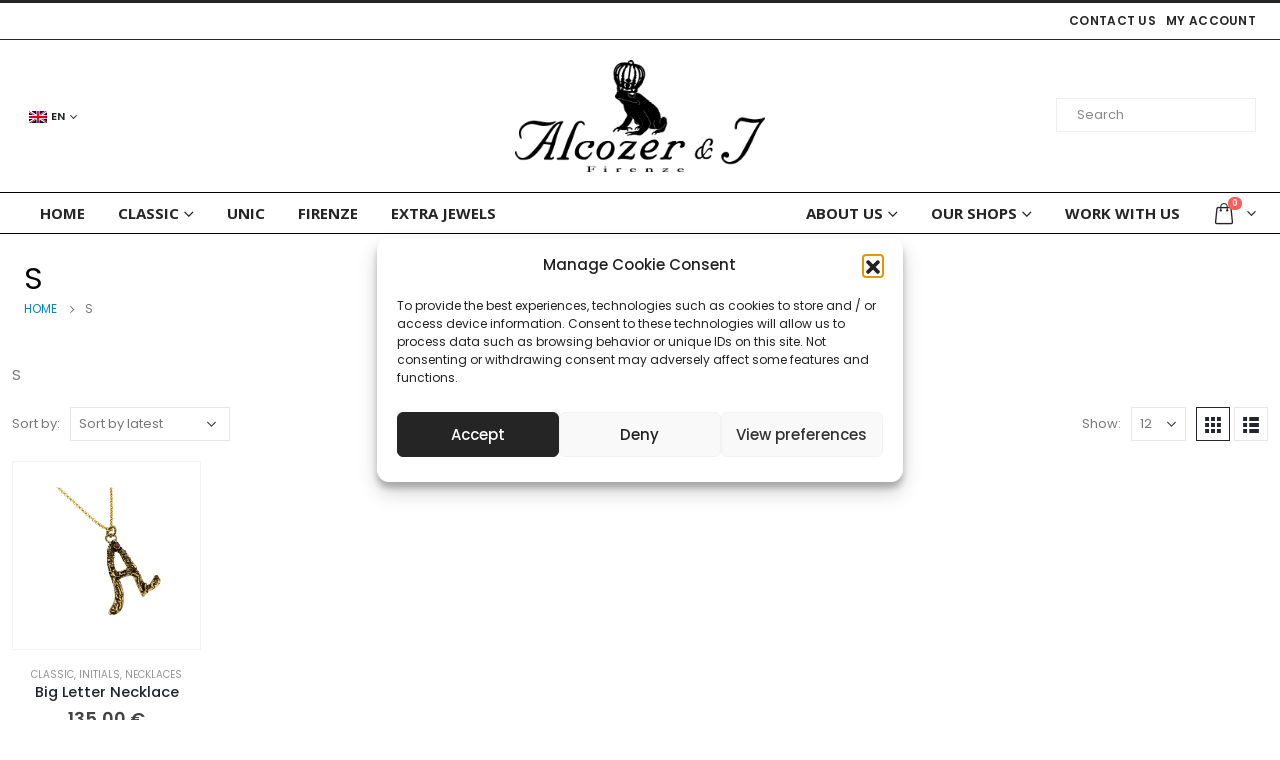

--- FILE ---
content_type: text/html; charset=UTF-8
request_url: https://alcozershop.com/letters-variants/s-4/
body_size: 29403
content:
	<!DOCTYPE html>
	<html  lang="en-US" prefix="og: http://ogp.me/ns# fb: http://ogp.me/ns/fb#">
	<head>
		<meta http-equiv="X-UA-Compatible" content="IE=edge" />
		<meta http-equiv="Content-Type" content="text/html; charset=UTF-8" />
		<meta name="viewport" content="width=device-width, initial-scale=1, minimum-scale=1" />

		<link rel="profile" href="https://gmpg.org/xfn/11" />
		<link rel="pingback" href="https://alcozershop.com/xmlrpc.php" />
		<title>S &#8211; Alcozer &amp; J. Shop</title>
<style> .store_locator_fax{display:none;} .store_locator_distance{display:none;} .store_locator_mobile{display:none;} .store_locator_company{display:none;} .store_locator_description{display:none;} .store_locator_excerpt{display:none;} .store_locator_get_direction{display:none !important;} .store_locator_call_now{display:none !important;} .store_locator_chat{display:none !important;} .store_locator_visit_website{display:none !important;} .store_locator_write_email{display:none !important;} .store_locator_show_on_map{display:none !important;} .store_locator_visit_store{display:none !important;} .store_locator_image{display:none !important;} .store_locator_loading{background-color:#FFFFFF;opacity: 0.8;} .store_locator_loading i{color:#000000;} .gm-style-iw, .store_locator_infowindow{max-width: 350px !important; width: 100% !important; max-height: 400px; white-space: nowrap; overflow: auto;}#store_locator_result_list {max-height:700px !important};</style><meta name='robots' content='max-image-preview:large' />
<link rel="alternate" hreflang="en" href="https://alcozershop.com/letters-variants/s-4/" />
<link rel="alternate" hreflang="it" href="https://it.alcozershop.com/letters-variants/s-5/" />
<link rel="alternate" hreflang="x-default" href="https://alcozershop.com/letters-variants/s-4/" />

            <script data-no-defer="1" data-ezscrex="false" data-cfasync="false" data-pagespeed-no-defer data-cookieconsent="ignore">
                var ctPublicFunctions = {"_ajax_nonce":"af76c74c35","_rest_nonce":"8ceb5719fd","_ajax_url":"\/wp-admin\/admin-ajax.php","_rest_url":"https:\/\/alcozershop.com\/wp-json\/","data__cookies_type":"none","data__ajax_type":"rest","data__bot_detector_enabled":"1","data__frontend_data_log_enabled":1,"cookiePrefix":"","wprocket_detected":false,"host_url":"alcozershop.com","text__ee_click_to_select":"Click to select the whole data","text__ee_original_email":"The complete one is","text__ee_got_it":"Got it","text__ee_blocked":"Blocked","text__ee_cannot_connect":"Cannot connect","text__ee_cannot_decode":"Can not decode email. Unknown reason","text__ee_email_decoder":"CleanTalk email decoder","text__ee_wait_for_decoding":"The magic is on the way!","text__ee_decoding_process":"Please wait a few seconds while we decode the contact data."}
            </script>
        
            <script data-no-defer="1" data-ezscrex="false" data-cfasync="false" data-pagespeed-no-defer data-cookieconsent="ignore">
                var ctPublic = {"_ajax_nonce":"af76c74c35","settings__forms__check_internal":"0","settings__forms__check_external":"0","settings__forms__force_protection":"0","settings__forms__search_test":"1","settings__forms__wc_add_to_cart":"0","settings__data__bot_detector_enabled":"1","settings__sfw__anti_crawler":0,"blog_home":"https:\/\/alcozershop.com\/","pixel__setting":"3","pixel__enabled":true,"pixel__url":null,"data__email_check_before_post":"1","data__email_check_exist_post":"1","data__cookies_type":"none","data__key_is_ok":true,"data__visible_fields_required":true,"wl_brandname":"Anti-Spam by CleanTalk","wl_brandname_short":"CleanTalk","ct_checkjs_key":"cf30e2b631fb348f8c52290b947141de24a10c2781061e72209eaeba2e8f8ad0","emailEncoderPassKey":"3a1180322442e55a96cf4a9447e867ae","bot_detector_forms_excluded":"W10=","advancedCacheExists":true,"varnishCacheExists":false,"wc_ajax_add_to_cart":true}
            </script>
        <link rel='dns-prefetch' href='//fd.cleantalk.org' />
<link rel='dns-prefetch' href='//maps.googleapis.com' />
<link rel="alternate" type="application/rss+xml" title="Alcozer &amp; J. Shop &raquo; Feed" href="https://alcozershop.com/feed/" />
<link rel="alternate" type="application/rss+xml" title="Alcozer &amp; J. Shop &raquo; S letters variants Feed" href="https://alcozershop.com/letters-variants/s-4/feed/" />
		<link rel="shortcut icon" href="//alcozershop.com/wp-content/uploads/2022/05/favicon.ico" type="image/x-icon" />
				<link rel="apple-touch-icon" href="//alcozershop.com/wp-content/uploads/2022/05/favicon.ico" />
				<link rel="apple-touch-icon" sizes="120x120" href="" />
				<link rel="apple-touch-icon" sizes="76x76" href="//alcozershop.com/wp-content/uploads/2022/05/favicon.ico" />
				<link rel="apple-touch-icon" sizes="152x152" href="" />
		<style id='wp-img-auto-sizes-contain-inline-css'>
img:is([sizes=auto i],[sizes^="auto," i]){contain-intrinsic-size:3000px 1500px}
/*# sourceURL=wp-img-auto-sizes-contain-inline-css */
</style>
<link rel='stylesheet' id='wdp_cart-summary-css' href='https://alcozershop.com/wp-content/plugins/advanced-dynamic-pricing-for-woocommerce/BaseVersion/assets/css/cart-summary.css?ver=4.11.0' media='all' />
<style id='wp-emoji-styles-inline-css'>

	img.wp-smiley, img.emoji {
		display: inline !important;
		border: none !important;
		box-shadow: none !important;
		height: 1em !important;
		width: 1em !important;
		margin: 0 0.07em !important;
		vertical-align: -0.1em !important;
		background: none !important;
		padding: 0 !important;
	}
/*# sourceURL=wp-emoji-styles-inline-css */
</style>
<link rel='stylesheet' id='wp-block-library-css' href='https://alcozershop.com/wp-includes/css/dist/block-library/style.min.css?ver=6.9' media='all' />
<style id='wp-block-image-inline-css'>
.wp-block-image>a,.wp-block-image>figure>a{display:inline-block}.wp-block-image img{box-sizing:border-box;height:auto;max-width:100%;vertical-align:bottom}@media not (prefers-reduced-motion){.wp-block-image img.hide{visibility:hidden}.wp-block-image img.show{animation:show-content-image .4s}}.wp-block-image[style*=border-radius] img,.wp-block-image[style*=border-radius]>a{border-radius:inherit}.wp-block-image.has-custom-border img{box-sizing:border-box}.wp-block-image.aligncenter{text-align:center}.wp-block-image.alignfull>a,.wp-block-image.alignwide>a{width:100%}.wp-block-image.alignfull img,.wp-block-image.alignwide img{height:auto;width:100%}.wp-block-image .aligncenter,.wp-block-image .alignleft,.wp-block-image .alignright,.wp-block-image.aligncenter,.wp-block-image.alignleft,.wp-block-image.alignright{display:table}.wp-block-image .aligncenter>figcaption,.wp-block-image .alignleft>figcaption,.wp-block-image .alignright>figcaption,.wp-block-image.aligncenter>figcaption,.wp-block-image.alignleft>figcaption,.wp-block-image.alignright>figcaption{caption-side:bottom;display:table-caption}.wp-block-image .alignleft{float:left;margin:.5em 1em .5em 0}.wp-block-image .alignright{float:right;margin:.5em 0 .5em 1em}.wp-block-image .aligncenter{margin-left:auto;margin-right:auto}.wp-block-image :where(figcaption){margin-bottom:1em;margin-top:.5em}.wp-block-image.is-style-circle-mask img{border-radius:9999px}@supports ((-webkit-mask-image:none) or (mask-image:none)) or (-webkit-mask-image:none){.wp-block-image.is-style-circle-mask img{border-radius:0;-webkit-mask-image:url('data:image/svg+xml;utf8,<svg viewBox="0 0 100 100" xmlns="http://www.w3.org/2000/svg"><circle cx="50" cy="50" r="50"/></svg>');mask-image:url('data:image/svg+xml;utf8,<svg viewBox="0 0 100 100" xmlns="http://www.w3.org/2000/svg"><circle cx="50" cy="50" r="50"/></svg>');mask-mode:alpha;-webkit-mask-position:center;mask-position:center;-webkit-mask-repeat:no-repeat;mask-repeat:no-repeat;-webkit-mask-size:contain;mask-size:contain}}:root :where(.wp-block-image.is-style-rounded img,.wp-block-image .is-style-rounded img){border-radius:9999px}.wp-block-image figure{margin:0}.wp-lightbox-container{display:flex;flex-direction:column;position:relative}.wp-lightbox-container img{cursor:zoom-in}.wp-lightbox-container img:hover+button{opacity:1}.wp-lightbox-container button{align-items:center;backdrop-filter:blur(16px) saturate(180%);background-color:#5a5a5a40;border:none;border-radius:4px;cursor:zoom-in;display:flex;height:20px;justify-content:center;opacity:0;padding:0;position:absolute;right:16px;text-align:center;top:16px;width:20px;z-index:100}@media not (prefers-reduced-motion){.wp-lightbox-container button{transition:opacity .2s ease}}.wp-lightbox-container button:focus-visible{outline:3px auto #5a5a5a40;outline:3px auto -webkit-focus-ring-color;outline-offset:3px}.wp-lightbox-container button:hover{cursor:pointer;opacity:1}.wp-lightbox-container button:focus{opacity:1}.wp-lightbox-container button:focus,.wp-lightbox-container button:hover,.wp-lightbox-container button:not(:hover):not(:active):not(.has-background){background-color:#5a5a5a40;border:none}.wp-lightbox-overlay{box-sizing:border-box;cursor:zoom-out;height:100vh;left:0;overflow:hidden;position:fixed;top:0;visibility:hidden;width:100%;z-index:100000}.wp-lightbox-overlay .close-button{align-items:center;cursor:pointer;display:flex;justify-content:center;min-height:40px;min-width:40px;padding:0;position:absolute;right:calc(env(safe-area-inset-right) + 16px);top:calc(env(safe-area-inset-top) + 16px);z-index:5000000}.wp-lightbox-overlay .close-button:focus,.wp-lightbox-overlay .close-button:hover,.wp-lightbox-overlay .close-button:not(:hover):not(:active):not(.has-background){background:none;border:none}.wp-lightbox-overlay .lightbox-image-container{height:var(--wp--lightbox-container-height);left:50%;overflow:hidden;position:absolute;top:50%;transform:translate(-50%,-50%);transform-origin:top left;width:var(--wp--lightbox-container-width);z-index:9999999999}.wp-lightbox-overlay .wp-block-image{align-items:center;box-sizing:border-box;display:flex;height:100%;justify-content:center;margin:0;position:relative;transform-origin:0 0;width:100%;z-index:3000000}.wp-lightbox-overlay .wp-block-image img{height:var(--wp--lightbox-image-height);min-height:var(--wp--lightbox-image-height);min-width:var(--wp--lightbox-image-width);width:var(--wp--lightbox-image-width)}.wp-lightbox-overlay .wp-block-image figcaption{display:none}.wp-lightbox-overlay button{background:none;border:none}.wp-lightbox-overlay .scrim{background-color:#fff;height:100%;opacity:.9;position:absolute;width:100%;z-index:2000000}.wp-lightbox-overlay.active{visibility:visible}@media not (prefers-reduced-motion){.wp-lightbox-overlay.active{animation:turn-on-visibility .25s both}.wp-lightbox-overlay.active img{animation:turn-on-visibility .35s both}.wp-lightbox-overlay.show-closing-animation:not(.active){animation:turn-off-visibility .35s both}.wp-lightbox-overlay.show-closing-animation:not(.active) img{animation:turn-off-visibility .25s both}.wp-lightbox-overlay.zoom.active{animation:none;opacity:1;visibility:visible}.wp-lightbox-overlay.zoom.active .lightbox-image-container{animation:lightbox-zoom-in .4s}.wp-lightbox-overlay.zoom.active .lightbox-image-container img{animation:none}.wp-lightbox-overlay.zoom.active .scrim{animation:turn-on-visibility .4s forwards}.wp-lightbox-overlay.zoom.show-closing-animation:not(.active){animation:none}.wp-lightbox-overlay.zoom.show-closing-animation:not(.active) .lightbox-image-container{animation:lightbox-zoom-out .4s}.wp-lightbox-overlay.zoom.show-closing-animation:not(.active) .lightbox-image-container img{animation:none}.wp-lightbox-overlay.zoom.show-closing-animation:not(.active) .scrim{animation:turn-off-visibility .4s forwards}}@keyframes show-content-image{0%{visibility:hidden}99%{visibility:hidden}to{visibility:visible}}@keyframes turn-on-visibility{0%{opacity:0}to{opacity:1}}@keyframes turn-off-visibility{0%{opacity:1;visibility:visible}99%{opacity:0;visibility:visible}to{opacity:0;visibility:hidden}}@keyframes lightbox-zoom-in{0%{transform:translate(calc((-100vw + var(--wp--lightbox-scrollbar-width))/2 + var(--wp--lightbox-initial-left-position)),calc(-50vh + var(--wp--lightbox-initial-top-position))) scale(var(--wp--lightbox-scale))}to{transform:translate(-50%,-50%) scale(1)}}@keyframes lightbox-zoom-out{0%{transform:translate(-50%,-50%) scale(1);visibility:visible}99%{visibility:visible}to{transform:translate(calc((-100vw + var(--wp--lightbox-scrollbar-width))/2 + var(--wp--lightbox-initial-left-position)),calc(-50vh + var(--wp--lightbox-initial-top-position))) scale(var(--wp--lightbox-scale));visibility:hidden}}
/*# sourceURL=https://alcozershop.com/wp-includes/blocks/image/style.min.css */
</style>
<style id='wp-block-image-theme-inline-css'>
:root :where(.wp-block-image figcaption){color:#555;font-size:13px;text-align:center}.is-dark-theme :root :where(.wp-block-image figcaption){color:#ffffffa6}.wp-block-image{margin:0 0 1em}
/*# sourceURL=https://alcozershop.com/wp-includes/blocks/image/theme.min.css */
</style>
<style id='wp-block-list-inline-css'>
ol,ul{box-sizing:border-box}:root :where(.wp-block-list.has-background){padding:1.25em 2.375em}
/*# sourceURL=https://alcozershop.com/wp-includes/blocks/list/style.min.css */
</style>
<style id='wp-block-columns-inline-css'>
.wp-block-columns{box-sizing:border-box;display:flex;flex-wrap:wrap!important}@media (min-width:782px){.wp-block-columns{flex-wrap:nowrap!important}}.wp-block-columns{align-items:normal!important}.wp-block-columns.are-vertically-aligned-top{align-items:flex-start}.wp-block-columns.are-vertically-aligned-center{align-items:center}.wp-block-columns.are-vertically-aligned-bottom{align-items:flex-end}@media (max-width:781px){.wp-block-columns:not(.is-not-stacked-on-mobile)>.wp-block-column{flex-basis:100%!important}}@media (min-width:782px){.wp-block-columns:not(.is-not-stacked-on-mobile)>.wp-block-column{flex-basis:0;flex-grow:1}.wp-block-columns:not(.is-not-stacked-on-mobile)>.wp-block-column[style*=flex-basis]{flex-grow:0}}.wp-block-columns.is-not-stacked-on-mobile{flex-wrap:nowrap!important}.wp-block-columns.is-not-stacked-on-mobile>.wp-block-column{flex-basis:0;flex-grow:1}.wp-block-columns.is-not-stacked-on-mobile>.wp-block-column[style*=flex-basis]{flex-grow:0}:where(.wp-block-columns){margin-bottom:1.75em}:where(.wp-block-columns.has-background){padding:1.25em 2.375em}.wp-block-column{flex-grow:1;min-width:0;overflow-wrap:break-word;word-break:break-word}.wp-block-column.is-vertically-aligned-top{align-self:flex-start}.wp-block-column.is-vertically-aligned-center{align-self:center}.wp-block-column.is-vertically-aligned-bottom{align-self:flex-end}.wp-block-column.is-vertically-aligned-stretch{align-self:stretch}.wp-block-column.is-vertically-aligned-bottom,.wp-block-column.is-vertically-aligned-center,.wp-block-column.is-vertically-aligned-top{width:100%}
/*# sourceURL=https://alcozershop.com/wp-includes/blocks/columns/style.min.css */
</style>
<style id='wp-block-paragraph-inline-css'>
.is-small-text{font-size:.875em}.is-regular-text{font-size:1em}.is-large-text{font-size:2.25em}.is-larger-text{font-size:3em}.has-drop-cap:not(:focus):first-letter{float:left;font-size:8.4em;font-style:normal;font-weight:100;line-height:.68;margin:.05em .1em 0 0;text-transform:uppercase}body.rtl .has-drop-cap:not(:focus):first-letter{float:none;margin-left:.1em}p.has-drop-cap.has-background{overflow:hidden}:root :where(p.has-background){padding:1.25em 2.375em}:where(p.has-text-color:not(.has-link-color)) a{color:inherit}p.has-text-align-left[style*="writing-mode:vertical-lr"],p.has-text-align-right[style*="writing-mode:vertical-rl"]{rotate:180deg}
/*# sourceURL=https://alcozershop.com/wp-includes/blocks/paragraph/style.min.css */
</style>
<style id='wp-block-social-links-inline-css'>
.wp-block-social-links{background:none;box-sizing:border-box;margin-left:0;padding-left:0;padding-right:0;text-indent:0}.wp-block-social-links .wp-social-link a,.wp-block-social-links .wp-social-link a:hover{border-bottom:0;box-shadow:none;text-decoration:none}.wp-block-social-links .wp-social-link svg{height:1em;width:1em}.wp-block-social-links .wp-social-link span:not(.screen-reader-text){font-size:.65em;margin-left:.5em;margin-right:.5em}.wp-block-social-links.has-small-icon-size{font-size:16px}.wp-block-social-links,.wp-block-social-links.has-normal-icon-size{font-size:24px}.wp-block-social-links.has-large-icon-size{font-size:36px}.wp-block-social-links.has-huge-icon-size{font-size:48px}.wp-block-social-links.aligncenter{display:flex;justify-content:center}.wp-block-social-links.alignright{justify-content:flex-end}.wp-block-social-link{border-radius:9999px;display:block}@media not (prefers-reduced-motion){.wp-block-social-link{transition:transform .1s ease}}.wp-block-social-link{height:auto}.wp-block-social-link a{align-items:center;display:flex;line-height:0}.wp-block-social-link:hover{transform:scale(1.1)}.wp-block-social-links .wp-block-social-link.wp-social-link{display:inline-block;margin:0;padding:0}.wp-block-social-links .wp-block-social-link.wp-social-link .wp-block-social-link-anchor,.wp-block-social-links .wp-block-social-link.wp-social-link .wp-block-social-link-anchor svg,.wp-block-social-links .wp-block-social-link.wp-social-link .wp-block-social-link-anchor:active,.wp-block-social-links .wp-block-social-link.wp-social-link .wp-block-social-link-anchor:hover,.wp-block-social-links .wp-block-social-link.wp-social-link .wp-block-social-link-anchor:visited{color:currentColor;fill:currentColor}:where(.wp-block-social-links:not(.is-style-logos-only)) .wp-social-link{background-color:#f0f0f0;color:#444}:where(.wp-block-social-links:not(.is-style-logos-only)) .wp-social-link-amazon{background-color:#f90;color:#fff}:where(.wp-block-social-links:not(.is-style-logos-only)) .wp-social-link-bandcamp{background-color:#1ea0c3;color:#fff}:where(.wp-block-social-links:not(.is-style-logos-only)) .wp-social-link-behance{background-color:#0757fe;color:#fff}:where(.wp-block-social-links:not(.is-style-logos-only)) .wp-social-link-bluesky{background-color:#0a7aff;color:#fff}:where(.wp-block-social-links:not(.is-style-logos-only)) .wp-social-link-codepen{background-color:#1e1f26;color:#fff}:where(.wp-block-social-links:not(.is-style-logos-only)) .wp-social-link-deviantart{background-color:#02e49b;color:#fff}:where(.wp-block-social-links:not(.is-style-logos-only)) .wp-social-link-discord{background-color:#5865f2;color:#fff}:where(.wp-block-social-links:not(.is-style-logos-only)) .wp-social-link-dribbble{background-color:#e94c89;color:#fff}:where(.wp-block-social-links:not(.is-style-logos-only)) .wp-social-link-dropbox{background-color:#4280ff;color:#fff}:where(.wp-block-social-links:not(.is-style-logos-only)) .wp-social-link-etsy{background-color:#f45800;color:#fff}:where(.wp-block-social-links:not(.is-style-logos-only)) .wp-social-link-facebook{background-color:#0866ff;color:#fff}:where(.wp-block-social-links:not(.is-style-logos-only)) .wp-social-link-fivehundredpx{background-color:#000;color:#fff}:where(.wp-block-social-links:not(.is-style-logos-only)) .wp-social-link-flickr{background-color:#0461dd;color:#fff}:where(.wp-block-social-links:not(.is-style-logos-only)) .wp-social-link-foursquare{background-color:#e65678;color:#fff}:where(.wp-block-social-links:not(.is-style-logos-only)) .wp-social-link-github{background-color:#24292d;color:#fff}:where(.wp-block-social-links:not(.is-style-logos-only)) .wp-social-link-goodreads{background-color:#eceadd;color:#382110}:where(.wp-block-social-links:not(.is-style-logos-only)) .wp-social-link-google{background-color:#ea4434;color:#fff}:where(.wp-block-social-links:not(.is-style-logos-only)) .wp-social-link-gravatar{background-color:#1d4fc4;color:#fff}:where(.wp-block-social-links:not(.is-style-logos-only)) .wp-social-link-instagram{background-color:#f00075;color:#fff}:where(.wp-block-social-links:not(.is-style-logos-only)) .wp-social-link-lastfm{background-color:#e21b24;color:#fff}:where(.wp-block-social-links:not(.is-style-logos-only)) .wp-social-link-linkedin{background-color:#0d66c2;color:#fff}:where(.wp-block-social-links:not(.is-style-logos-only)) .wp-social-link-mastodon{background-color:#3288d4;color:#fff}:where(.wp-block-social-links:not(.is-style-logos-only)) .wp-social-link-medium{background-color:#000;color:#fff}:where(.wp-block-social-links:not(.is-style-logos-only)) .wp-social-link-meetup{background-color:#f6405f;color:#fff}:where(.wp-block-social-links:not(.is-style-logos-only)) .wp-social-link-patreon{background-color:#000;color:#fff}:where(.wp-block-social-links:not(.is-style-logos-only)) .wp-social-link-pinterest{background-color:#e60122;color:#fff}:where(.wp-block-social-links:not(.is-style-logos-only)) .wp-social-link-pocket{background-color:#ef4155;color:#fff}:where(.wp-block-social-links:not(.is-style-logos-only)) .wp-social-link-reddit{background-color:#ff4500;color:#fff}:where(.wp-block-social-links:not(.is-style-logos-only)) .wp-social-link-skype{background-color:#0478d7;color:#fff}:where(.wp-block-social-links:not(.is-style-logos-only)) .wp-social-link-snapchat{background-color:#fefc00;color:#fff;stroke:#000}:where(.wp-block-social-links:not(.is-style-logos-only)) .wp-social-link-soundcloud{background-color:#ff5600;color:#fff}:where(.wp-block-social-links:not(.is-style-logos-only)) .wp-social-link-spotify{background-color:#1bd760;color:#fff}:where(.wp-block-social-links:not(.is-style-logos-only)) .wp-social-link-telegram{background-color:#2aabee;color:#fff}:where(.wp-block-social-links:not(.is-style-logos-only)) .wp-social-link-threads{background-color:#000;color:#fff}:where(.wp-block-social-links:not(.is-style-logos-only)) .wp-social-link-tiktok{background-color:#000;color:#fff}:where(.wp-block-social-links:not(.is-style-logos-only)) .wp-social-link-tumblr{background-color:#011835;color:#fff}:where(.wp-block-social-links:not(.is-style-logos-only)) .wp-social-link-twitch{background-color:#6440a4;color:#fff}:where(.wp-block-social-links:not(.is-style-logos-only)) .wp-social-link-twitter{background-color:#1da1f2;color:#fff}:where(.wp-block-social-links:not(.is-style-logos-only)) .wp-social-link-vimeo{background-color:#1eb7ea;color:#fff}:where(.wp-block-social-links:not(.is-style-logos-only)) .wp-social-link-vk{background-color:#4680c2;color:#fff}:where(.wp-block-social-links:not(.is-style-logos-only)) .wp-social-link-wordpress{background-color:#3499cd;color:#fff}:where(.wp-block-social-links:not(.is-style-logos-only)) .wp-social-link-whatsapp{background-color:#25d366;color:#fff}:where(.wp-block-social-links:not(.is-style-logos-only)) .wp-social-link-x{background-color:#000;color:#fff}:where(.wp-block-social-links:not(.is-style-logos-only)) .wp-social-link-yelp{background-color:#d32422;color:#fff}:where(.wp-block-social-links:not(.is-style-logos-only)) .wp-social-link-youtube{background-color:red;color:#fff}:where(.wp-block-social-links.is-style-logos-only) .wp-social-link{background:none}:where(.wp-block-social-links.is-style-logos-only) .wp-social-link svg{height:1.25em;width:1.25em}:where(.wp-block-social-links.is-style-logos-only) .wp-social-link-amazon{color:#f90}:where(.wp-block-social-links.is-style-logos-only) .wp-social-link-bandcamp{color:#1ea0c3}:where(.wp-block-social-links.is-style-logos-only) .wp-social-link-behance{color:#0757fe}:where(.wp-block-social-links.is-style-logos-only) .wp-social-link-bluesky{color:#0a7aff}:where(.wp-block-social-links.is-style-logos-only) .wp-social-link-codepen{color:#1e1f26}:where(.wp-block-social-links.is-style-logos-only) .wp-social-link-deviantart{color:#02e49b}:where(.wp-block-social-links.is-style-logos-only) .wp-social-link-discord{color:#5865f2}:where(.wp-block-social-links.is-style-logos-only) .wp-social-link-dribbble{color:#e94c89}:where(.wp-block-social-links.is-style-logos-only) .wp-social-link-dropbox{color:#4280ff}:where(.wp-block-social-links.is-style-logos-only) .wp-social-link-etsy{color:#f45800}:where(.wp-block-social-links.is-style-logos-only) .wp-social-link-facebook{color:#0866ff}:where(.wp-block-social-links.is-style-logos-only) .wp-social-link-fivehundredpx{color:#000}:where(.wp-block-social-links.is-style-logos-only) .wp-social-link-flickr{color:#0461dd}:where(.wp-block-social-links.is-style-logos-only) .wp-social-link-foursquare{color:#e65678}:where(.wp-block-social-links.is-style-logos-only) .wp-social-link-github{color:#24292d}:where(.wp-block-social-links.is-style-logos-only) .wp-social-link-goodreads{color:#382110}:where(.wp-block-social-links.is-style-logos-only) .wp-social-link-google{color:#ea4434}:where(.wp-block-social-links.is-style-logos-only) .wp-social-link-gravatar{color:#1d4fc4}:where(.wp-block-social-links.is-style-logos-only) .wp-social-link-instagram{color:#f00075}:where(.wp-block-social-links.is-style-logos-only) .wp-social-link-lastfm{color:#e21b24}:where(.wp-block-social-links.is-style-logos-only) .wp-social-link-linkedin{color:#0d66c2}:where(.wp-block-social-links.is-style-logos-only) .wp-social-link-mastodon{color:#3288d4}:where(.wp-block-social-links.is-style-logos-only) .wp-social-link-medium{color:#000}:where(.wp-block-social-links.is-style-logos-only) .wp-social-link-meetup{color:#f6405f}:where(.wp-block-social-links.is-style-logos-only) .wp-social-link-patreon{color:#000}:where(.wp-block-social-links.is-style-logos-only) .wp-social-link-pinterest{color:#e60122}:where(.wp-block-social-links.is-style-logos-only) .wp-social-link-pocket{color:#ef4155}:where(.wp-block-social-links.is-style-logos-only) .wp-social-link-reddit{color:#ff4500}:where(.wp-block-social-links.is-style-logos-only) .wp-social-link-skype{color:#0478d7}:where(.wp-block-social-links.is-style-logos-only) .wp-social-link-snapchat{color:#fff;stroke:#000}:where(.wp-block-social-links.is-style-logos-only) .wp-social-link-soundcloud{color:#ff5600}:where(.wp-block-social-links.is-style-logos-only) .wp-social-link-spotify{color:#1bd760}:where(.wp-block-social-links.is-style-logos-only) .wp-social-link-telegram{color:#2aabee}:where(.wp-block-social-links.is-style-logos-only) .wp-social-link-threads{color:#000}:where(.wp-block-social-links.is-style-logos-only) .wp-social-link-tiktok{color:#000}:where(.wp-block-social-links.is-style-logos-only) .wp-social-link-tumblr{color:#011835}:where(.wp-block-social-links.is-style-logos-only) .wp-social-link-twitch{color:#6440a4}:where(.wp-block-social-links.is-style-logos-only) .wp-social-link-twitter{color:#1da1f2}:where(.wp-block-social-links.is-style-logos-only) .wp-social-link-vimeo{color:#1eb7ea}:where(.wp-block-social-links.is-style-logos-only) .wp-social-link-vk{color:#4680c2}:where(.wp-block-social-links.is-style-logos-only) .wp-social-link-whatsapp{color:#25d366}:where(.wp-block-social-links.is-style-logos-only) .wp-social-link-wordpress{color:#3499cd}:where(.wp-block-social-links.is-style-logos-only) .wp-social-link-x{color:#000}:where(.wp-block-social-links.is-style-logos-only) .wp-social-link-yelp{color:#d32422}:where(.wp-block-social-links.is-style-logos-only) .wp-social-link-youtube{color:red}.wp-block-social-links.is-style-pill-shape .wp-social-link{width:auto}:root :where(.wp-block-social-links .wp-social-link a){padding:.25em}:root :where(.wp-block-social-links.is-style-logos-only .wp-social-link a){padding:0}:root :where(.wp-block-social-links.is-style-pill-shape .wp-social-link a){padding-left:.6666666667em;padding-right:.6666666667em}.wp-block-social-links:not(.has-icon-color):not(.has-icon-background-color) .wp-social-link-snapchat .wp-block-social-link-label{color:#000}
/*# sourceURL=https://alcozershop.com/wp-includes/blocks/social-links/style.min.css */
</style>
<style id='wp-block-spacer-inline-css'>
.wp-block-spacer{clear:both}
/*# sourceURL=https://alcozershop.com/wp-includes/blocks/spacer/style.min.css */
</style>
<style id='global-styles-inline-css'>
:root{--wp--preset--aspect-ratio--square: 1;--wp--preset--aspect-ratio--4-3: 4/3;--wp--preset--aspect-ratio--3-4: 3/4;--wp--preset--aspect-ratio--3-2: 3/2;--wp--preset--aspect-ratio--2-3: 2/3;--wp--preset--aspect-ratio--16-9: 16/9;--wp--preset--aspect-ratio--9-16: 9/16;--wp--preset--color--black: #000000;--wp--preset--color--cyan-bluish-gray: #abb8c3;--wp--preset--color--white: #ffffff;--wp--preset--color--pale-pink: #f78da7;--wp--preset--color--vivid-red: #cf2e2e;--wp--preset--color--luminous-vivid-orange: #ff6900;--wp--preset--color--luminous-vivid-amber: #fcb900;--wp--preset--color--light-green-cyan: #7bdcb5;--wp--preset--color--vivid-green-cyan: #00d084;--wp--preset--color--pale-cyan-blue: #8ed1fc;--wp--preset--color--vivid-cyan-blue: #0693e3;--wp--preset--color--vivid-purple: #9b51e0;--wp--preset--color--primary: var(--porto-primary-color);--wp--preset--color--secondary: var(--porto-secondary-color);--wp--preset--color--tertiary: var(--porto-tertiary-color);--wp--preset--color--quaternary: var(--porto-quaternary-color);--wp--preset--color--dark: var(--porto-dark-color);--wp--preset--color--light: var(--porto-light-color);--wp--preset--color--primary-hover: var(--porto-primary-light-5);--wp--preset--gradient--vivid-cyan-blue-to-vivid-purple: linear-gradient(135deg,rgb(6,147,227) 0%,rgb(155,81,224) 100%);--wp--preset--gradient--light-green-cyan-to-vivid-green-cyan: linear-gradient(135deg,rgb(122,220,180) 0%,rgb(0,208,130) 100%);--wp--preset--gradient--luminous-vivid-amber-to-luminous-vivid-orange: linear-gradient(135deg,rgb(252,185,0) 0%,rgb(255,105,0) 100%);--wp--preset--gradient--luminous-vivid-orange-to-vivid-red: linear-gradient(135deg,rgb(255,105,0) 0%,rgb(207,46,46) 100%);--wp--preset--gradient--very-light-gray-to-cyan-bluish-gray: linear-gradient(135deg,rgb(238,238,238) 0%,rgb(169,184,195) 100%);--wp--preset--gradient--cool-to-warm-spectrum: linear-gradient(135deg,rgb(74,234,220) 0%,rgb(151,120,209) 20%,rgb(207,42,186) 40%,rgb(238,44,130) 60%,rgb(251,105,98) 80%,rgb(254,248,76) 100%);--wp--preset--gradient--blush-light-purple: linear-gradient(135deg,rgb(255,206,236) 0%,rgb(152,150,240) 100%);--wp--preset--gradient--blush-bordeaux: linear-gradient(135deg,rgb(254,205,165) 0%,rgb(254,45,45) 50%,rgb(107,0,62) 100%);--wp--preset--gradient--luminous-dusk: linear-gradient(135deg,rgb(255,203,112) 0%,rgb(199,81,192) 50%,rgb(65,88,208) 100%);--wp--preset--gradient--pale-ocean: linear-gradient(135deg,rgb(255,245,203) 0%,rgb(182,227,212) 50%,rgb(51,167,181) 100%);--wp--preset--gradient--electric-grass: linear-gradient(135deg,rgb(202,248,128) 0%,rgb(113,206,126) 100%);--wp--preset--gradient--midnight: linear-gradient(135deg,rgb(2,3,129) 0%,rgb(40,116,252) 100%);--wp--preset--font-size--small: 13px;--wp--preset--font-size--medium: 20px;--wp--preset--font-size--large: 36px;--wp--preset--font-size--x-large: 42px;--wp--preset--spacing--20: 0.44rem;--wp--preset--spacing--30: 0.67rem;--wp--preset--spacing--40: 1rem;--wp--preset--spacing--50: 1.5rem;--wp--preset--spacing--60: 2.25rem;--wp--preset--spacing--70: 3.38rem;--wp--preset--spacing--80: 5.06rem;--wp--preset--shadow--natural: 6px 6px 9px rgba(0, 0, 0, 0.2);--wp--preset--shadow--deep: 12px 12px 50px rgba(0, 0, 0, 0.4);--wp--preset--shadow--sharp: 6px 6px 0px rgba(0, 0, 0, 0.2);--wp--preset--shadow--outlined: 6px 6px 0px -3px rgb(255, 255, 255), 6px 6px rgb(0, 0, 0);--wp--preset--shadow--crisp: 6px 6px 0px rgb(0, 0, 0);}:where(.is-layout-flex){gap: 0.5em;}:where(.is-layout-grid){gap: 0.5em;}body .is-layout-flex{display: flex;}.is-layout-flex{flex-wrap: wrap;align-items: center;}.is-layout-flex > :is(*, div){margin: 0;}body .is-layout-grid{display: grid;}.is-layout-grid > :is(*, div){margin: 0;}:where(.wp-block-columns.is-layout-flex){gap: 2em;}:where(.wp-block-columns.is-layout-grid){gap: 2em;}:where(.wp-block-post-template.is-layout-flex){gap: 1.25em;}:where(.wp-block-post-template.is-layout-grid){gap: 1.25em;}.has-black-color{color: var(--wp--preset--color--black) !important;}.has-cyan-bluish-gray-color{color: var(--wp--preset--color--cyan-bluish-gray) !important;}.has-white-color{color: var(--wp--preset--color--white) !important;}.has-pale-pink-color{color: var(--wp--preset--color--pale-pink) !important;}.has-vivid-red-color{color: var(--wp--preset--color--vivid-red) !important;}.has-luminous-vivid-orange-color{color: var(--wp--preset--color--luminous-vivid-orange) !important;}.has-luminous-vivid-amber-color{color: var(--wp--preset--color--luminous-vivid-amber) !important;}.has-light-green-cyan-color{color: var(--wp--preset--color--light-green-cyan) !important;}.has-vivid-green-cyan-color{color: var(--wp--preset--color--vivid-green-cyan) !important;}.has-pale-cyan-blue-color{color: var(--wp--preset--color--pale-cyan-blue) !important;}.has-vivid-cyan-blue-color{color: var(--wp--preset--color--vivid-cyan-blue) !important;}.has-vivid-purple-color{color: var(--wp--preset--color--vivid-purple) !important;}.has-black-background-color{background-color: var(--wp--preset--color--black) !important;}.has-cyan-bluish-gray-background-color{background-color: var(--wp--preset--color--cyan-bluish-gray) !important;}.has-white-background-color{background-color: var(--wp--preset--color--white) !important;}.has-pale-pink-background-color{background-color: var(--wp--preset--color--pale-pink) !important;}.has-vivid-red-background-color{background-color: var(--wp--preset--color--vivid-red) !important;}.has-luminous-vivid-orange-background-color{background-color: var(--wp--preset--color--luminous-vivid-orange) !important;}.has-luminous-vivid-amber-background-color{background-color: var(--wp--preset--color--luminous-vivid-amber) !important;}.has-light-green-cyan-background-color{background-color: var(--wp--preset--color--light-green-cyan) !important;}.has-vivid-green-cyan-background-color{background-color: var(--wp--preset--color--vivid-green-cyan) !important;}.has-pale-cyan-blue-background-color{background-color: var(--wp--preset--color--pale-cyan-blue) !important;}.has-vivid-cyan-blue-background-color{background-color: var(--wp--preset--color--vivid-cyan-blue) !important;}.has-vivid-purple-background-color{background-color: var(--wp--preset--color--vivid-purple) !important;}.has-black-border-color{border-color: var(--wp--preset--color--black) !important;}.has-cyan-bluish-gray-border-color{border-color: var(--wp--preset--color--cyan-bluish-gray) !important;}.has-white-border-color{border-color: var(--wp--preset--color--white) !important;}.has-pale-pink-border-color{border-color: var(--wp--preset--color--pale-pink) !important;}.has-vivid-red-border-color{border-color: var(--wp--preset--color--vivid-red) !important;}.has-luminous-vivid-orange-border-color{border-color: var(--wp--preset--color--luminous-vivid-orange) !important;}.has-luminous-vivid-amber-border-color{border-color: var(--wp--preset--color--luminous-vivid-amber) !important;}.has-light-green-cyan-border-color{border-color: var(--wp--preset--color--light-green-cyan) !important;}.has-vivid-green-cyan-border-color{border-color: var(--wp--preset--color--vivid-green-cyan) !important;}.has-pale-cyan-blue-border-color{border-color: var(--wp--preset--color--pale-cyan-blue) !important;}.has-vivid-cyan-blue-border-color{border-color: var(--wp--preset--color--vivid-cyan-blue) !important;}.has-vivid-purple-border-color{border-color: var(--wp--preset--color--vivid-purple) !important;}.has-vivid-cyan-blue-to-vivid-purple-gradient-background{background: var(--wp--preset--gradient--vivid-cyan-blue-to-vivid-purple) !important;}.has-light-green-cyan-to-vivid-green-cyan-gradient-background{background: var(--wp--preset--gradient--light-green-cyan-to-vivid-green-cyan) !important;}.has-luminous-vivid-amber-to-luminous-vivid-orange-gradient-background{background: var(--wp--preset--gradient--luminous-vivid-amber-to-luminous-vivid-orange) !important;}.has-luminous-vivid-orange-to-vivid-red-gradient-background{background: var(--wp--preset--gradient--luminous-vivid-orange-to-vivid-red) !important;}.has-very-light-gray-to-cyan-bluish-gray-gradient-background{background: var(--wp--preset--gradient--very-light-gray-to-cyan-bluish-gray) !important;}.has-cool-to-warm-spectrum-gradient-background{background: var(--wp--preset--gradient--cool-to-warm-spectrum) !important;}.has-blush-light-purple-gradient-background{background: var(--wp--preset--gradient--blush-light-purple) !important;}.has-blush-bordeaux-gradient-background{background: var(--wp--preset--gradient--blush-bordeaux) !important;}.has-luminous-dusk-gradient-background{background: var(--wp--preset--gradient--luminous-dusk) !important;}.has-pale-ocean-gradient-background{background: var(--wp--preset--gradient--pale-ocean) !important;}.has-electric-grass-gradient-background{background: var(--wp--preset--gradient--electric-grass) !important;}.has-midnight-gradient-background{background: var(--wp--preset--gradient--midnight) !important;}.has-small-font-size{font-size: var(--wp--preset--font-size--small) !important;}.has-medium-font-size{font-size: var(--wp--preset--font-size--medium) !important;}.has-large-font-size{font-size: var(--wp--preset--font-size--large) !important;}.has-x-large-font-size{font-size: var(--wp--preset--font-size--x-large) !important;}
:where(.wp-block-columns.is-layout-flex){gap: 2em;}:where(.wp-block-columns.is-layout-grid){gap: 2em;}
/*# sourceURL=global-styles-inline-css */
</style>
<style id='core-block-supports-inline-css'>
.wp-container-core-columns-is-layout-9d6595d7{flex-wrap:nowrap;}.wp-container-core-social-links-is-layout-16018d1d{justify-content:center;}
/*# sourceURL=core-block-supports-inline-css */
</style>

<style id='classic-theme-styles-inline-css'>
/*! This file is auto-generated */
.wp-block-button__link{color:#fff;background-color:#32373c;border-radius:9999px;box-shadow:none;text-decoration:none;padding:calc(.667em + 2px) calc(1.333em + 2px);font-size:1.125em}.wp-block-file__button{background:#32373c;color:#fff;text-decoration:none}
/*# sourceURL=/wp-includes/css/classic-themes.min.css */
</style>
<link rel='stylesheet' id='cleantalk-public-css-css' href='https://alcozershop.com/wp-content/plugins/cleantalk-spam-protect/css/cleantalk-public.min.css?ver=6.71.1_1769445826' media='all' />
<link rel='stylesheet' id='cleantalk-email-decoder-css-css' href='https://alcozershop.com/wp-content/plugins/cleantalk-spam-protect/css/cleantalk-email-decoder.min.css?ver=6.71.1_1769445826' media='all' />
<link rel='stylesheet' id='contact-form-7-css' href='https://alcozershop.com/wp-content/plugins/contact-form-7/includes/css/styles.css?ver=6.1.4' media='all' />
<link rel='stylesheet' id='wc_brt_fermopoint_shipping_methods_bootstrap_css-css' href='https://alcozershop.com/wp-content/plugins/wc-brt-fermopoint-shipping-methods/includes/css/wc_brt_fermopoint_shipping_methods_bootstrap.min.css?ver=1.2.7' media='all' />
<link rel='stylesheet' id='wc_brt_fermopoint_shipping_methods_css-css' href='https://alcozershop.com/wp-content/plugins/wc-brt-fermopoint-shipping-methods/includes/css/wc_brt_fermopoint_shipping_methods_css.css?ver=1.2.7' media='all' />
<style id='woocommerce-inline-inline-css'>
.woocommerce form .form-row .required { visibility: visible; }
/*# sourceURL=woocommerce-inline-inline-css */
</style>
<link rel='stylesheet' id='wordpress-store-locator-css' href='https://alcozershop.com/wp-content/plugins/wordpress-store-locator/public/css/wordpress-store-locator-public.css?ver=2.2.8' media='all' />
<link rel='stylesheet' id='wordpress-store-locator-bootstrap-css' href='https://alcozershop.com/wp-content/plugins/wordpress-store-locator/public/vendor/bootstrap/bootstrap.min.css?ver=2.2.8' media='all' />
<link rel='stylesheet' id='aws-style-css' href='https://alcozershop.com/wp-content/plugins/advanced-woo-search/assets/css/common.min.css?ver=3.52' media='all' />
<link rel='stylesheet' id='wpml-legacy-horizontal-list-0-css' href='https://alcozershop.com/wp-content/plugins/sitepress-multilingual-cms/templates/language-switchers/legacy-list-horizontal/style.min.css?ver=1' media='all' />
<style id='wpml-legacy-horizontal-list-0-inline-css'>
.wpml-ls-statics-footer a, .wpml-ls-statics-footer .wpml-ls-sub-menu a, .wpml-ls-statics-footer .wpml-ls-sub-menu a:link, .wpml-ls-statics-footer li:not(.wpml-ls-current-language) .wpml-ls-link, .wpml-ls-statics-footer li:not(.wpml-ls-current-language) .wpml-ls-link:link {color:#444444;background-color:#ffffff;}.wpml-ls-statics-footer .wpml-ls-sub-menu a:hover,.wpml-ls-statics-footer .wpml-ls-sub-menu a:focus, .wpml-ls-statics-footer .wpml-ls-sub-menu a:link:hover, .wpml-ls-statics-footer .wpml-ls-sub-menu a:link:focus {color:#000000;background-color:#eeeeee;}.wpml-ls-statics-footer .wpml-ls-current-language > a {color:#444444;background-color:#ffffff;}.wpml-ls-statics-footer .wpml-ls-current-language:hover>a, .wpml-ls-statics-footer .wpml-ls-current-language>a:focus {color:#000000;background-color:#eeeeee;}
/*# sourceURL=wpml-legacy-horizontal-list-0-inline-css */
</style>
<link rel='stylesheet' id='wpml-menu-item-0-css' href='https://alcozershop.com/wp-content/plugins/sitepress-multilingual-cms/templates/language-switchers/menu-item/style.min.css?ver=1' media='all' />
<link rel='stylesheet' id='wcct_public_css-css' href='https://alcozershop.com/wp-content/plugins/finale-woocommerce-sales-countdown-timer-discount/assets/css/wcct_combined.min.css?ver=2.20.0' media='all' />
<link rel='stylesheet' id='cmplz-general-css' href='https://alcozershop.com/wp-content/plugins/complianz-gdpr/assets/css/cookieblocker.min.css?ver=1766067541' media='all' />
<link rel='stylesheet' id='cms-navigation-style-base-css' href='https://alcozershop.com/wp-content/plugins/wpml-cms-nav/res/css/cms-navigation-base.css?ver=1.5.6' media='screen' />
<link rel='stylesheet' id='cms-navigation-style-css' href='https://alcozershop.com/wp-content/plugins/wpml-cms-nav/res/css/cms-navigation.css?ver=1.5.6' media='screen' />
<link rel='stylesheet' id='porto-fs-progress-bar-css' href='https://alcozershop.com/wp-content/themes/porto/inc/lib/woocommerce-shipping-progress-bar/shipping-progress-bar.css?ver=7.4.7' media='all' />
<link rel='stylesheet' id='porto-css-vars-css' href='https://alcozershop.com/wp-content/uploads/porto_styles/theme_css_vars.css?ver=7.4.7' media='all' />
<link rel='stylesheet' id='bootstrap-css' href='https://alcozershop.com/wp-content/uploads/porto_styles/bootstrap.css?ver=7.4.7' media='all' />
<link rel='stylesheet' id='porto-plugins-css' href='https://alcozershop.com/wp-content/themes/porto/css/plugins_optimized.css?ver=7.4.7' media='all' />
<link rel='stylesheet' id='porto-theme-css' href='https://alcozershop.com/wp-content/themes/porto/css/theme.css?ver=7.4.7' media='all' />
<link rel='stylesheet' id='porto-theme-member-css' href='https://alcozershop.com/wp-content/themes/porto/css/theme_member.css?ver=7.4.7' media='all' />
<link rel='stylesheet' id='porto-shortcodes-css' href='https://alcozershop.com/wp-content/uploads/porto_styles/shortcodes.css?ver=7.4.7' media='all' />
<link rel='stylesheet' id='porto-theme-shop-css' href='https://alcozershop.com/wp-content/themes/porto/css/theme_shop.css?ver=7.4.7' media='all' />
<link rel='stylesheet' id='porto-shop-toolbar-css' href='https://alcozershop.com/wp-content/themes/porto/css/theme/shop/other/toolbar.css?ver=7.4.7' media='all' />
<link rel='stylesheet' id='porto-dynamic-style-css' href='https://alcozershop.com/wp-content/uploads/porto_styles/dynamic_style.css?ver=7.4.7' media='all' />
<link rel='stylesheet' id='porto-type-builder-css' href='https://alcozershop.com/wp-content/plugins/porto-functionality/builders/assets/type-builder.css?ver=3.7.2' media='all' />
<link rel='stylesheet' id='porto-account-login-style-css' href='https://alcozershop.com/wp-content/themes/porto/css/theme/shop/login-style/account-login.css?ver=7.4.7' media='all' />
<link rel='stylesheet' id='porto-theme-woopage-css' href='https://alcozershop.com/wp-content/themes/porto/css/theme/shop/other/woopage.css?ver=7.4.7' media='all' />
<link rel='stylesheet' id='porto-style-css' href='https://alcozershop.com/wp-content/themes/porto/style.css?ver=7.4.7' media='all' />
<style id='porto-style-inline-css'>
.side-header-narrow-bar-logo{max-width:170px}.loading-overlay-showing > .loading-overlay{opacity:1;visibility:visible;transition-delay:0}.loading-overlay{transition:visibility 0s ease-in-out 0.5s,opacity 0.5s ease-in-out;position:absolute;bottom:0;left:0;opacity:0;right:0;top:0;visibility:hidden}.loading-overlay .loader{display:inline-block;border:2px solid transparent;width:40px;height:40px;-webkit-animation:spin 0.75s infinite linear;animation:spin 0.75s infinite linear;border-image:none;border-radius:50%;vertical-align:middle;position:absolute;margin:auto;left:0;right:0;top:0;bottom:0;z-index:2;border-top-color:var(--porto-primary-color)}.loading-overlay .loader:before{content:"";display:inline-block;border:inherit;width:inherit;height:inherit;-webkit-animation:spin 1.5s infinite ease;animation:spin 1.5s infinite ease;border-radius:inherit;position:absolute;left:-2px;top:-2px;border-top-color:inherit}body > .loading-overlay{position:fixed;z-index:999999}#header,.sticky-header .header-main.sticky{border-top:3px solid #252525}@media (min-width:992px){}@media (min-width:1500px){.left-sidebar.col-lg-3,.right-sidebar.col-lg-3{width:20%}.main-content.col-lg-9{width:80%}.main-content.col-lg-6{width:60%}}#header.sticky-header .main-menu > li.menu-item > a,#header.sticky-header .main-menu > li.menu-custom-content a{color:#252525}#header.sticky-header .main-menu > li.menu-item:hover > a,#header.sticky-header .main-menu > li.menu-item.active:hover > a,#header.sticky-header .main-menu > li.menu-custom-content:hover a{color:#252525}#header.sticky-header .main-menu > li.menu-item.active > a,#header.sticky-header .main-menu > li.menu-custom-content.active a{color:#252525}.slide-shadow-black{text-shadow:4px 3px #000}.slide-shadow-white{text-shadow:4px 3px #fff}.slide-shadow-grey{text-shadow:4px 3px #d9d9d9}.slide-shadow{text-shadow:4px 3px #000}.slide-shadow-none{text-shadow:none}.home .container-fluid .wp-block-column,.home .container-fluid .wp-block-columns{padding:0;margin:0}.home .container-fluid{padding-left:0 !important;padding-right:0 !important}.home .header-top{padding-left:16px;padding-right:16px}.home .header-main{padding-left:16px;padding-right:16px}.home .header-bottom{padding-left:16px;padding-right:16px}.header-bottom{border-top:1px solid #000;border-bottom:1px solid #000}.page-id-17051 .porto-ibanner{margin-bottom:0 !important}.page-id-17051 .wp-block-columns:not(.is-not-stacked-on-mobile)>.wp-block-column:not(:first-child){margin-left:0 !important}.home .porto-ibanner{margin-bottom:0 !important}.home .wp-block-columns:not(.is-not-stacked-on-mobile)>.wp-block-column:not(:first-child){margin-left:0 !important}.home .wp-block-columns{gap:0}.container-footer-custom{max-width:1400px;width:100%;padding-right:15px;padding-left:15px;margin-right:auto;margin-left:auto}.footer-top-custom{margin-top:25px;padding-top:20px;padding-bottom:20px;border-bottom:1px #A8A8A8 solid}.footer-last-custom{padding-top:20px;padding-bottom:20px;border-top:1px #A8A8A8 solid}.home .home-mid-banner,.home .home-mid-banner img{height:100%}.home .showcase_title{margin:30px}.home .wp-block-column h2,.home .wp-block-column h3,.home .wp-block-column h4{padding:40px 40px 0 40px;margin:0;color:#141a1f}.home .wp-block-column p.lastnews{padding:0 40px 0 40px;margin:0;color:#141a1f}.home .wp-block-column .products{padding:0 50px}.page-top{border-bottom:0}.main-content{padding:0 !important}.menu-top-navigation a,.menu-top-navigation a:link{font-size:12px;font-weight:400}#header .header-top .top-links > li.menu-item > a,#header .header-top .top-links > li.menu-item > a:link,#header .header-top .top-links > li.menu-item > a:visited{font-size:12px}#header .main-menu > li.menu-item > a{font-size:15px}#nav-panel .accordion-menu li.menu-item.active > a,#nav-panel .accordion-menu li.menu-item:hover > a,#nav-panel .accordion-menu .sub-menu li:not(.active):hover > a{background:#d6d6d6;color:#000}.single-product .product_meta .product-stock,.single-product .product_meta .in-stock{display:none}.single-product .entry-summary{padding:0 60px 0 60px}.fluid-width-video-wrapper{position:relative}.woocommerce-loop-product__title{font-size:18px}.product_meta,.product_meta span{font-size:14px}.variations,.variations labels{font-size:15px}.formbox{background-color:#F5F5F5;padding:24px;margin:0 20px}.formbox #message{height:80px}.woocommerce-billing-fields label{color:#000}#header .porto-view-switcher>li.menu-item{margin-right:6px}#header.sticky-header .logo .sticky-logo{display:inline-block}.bg-banner-layer-white{background-color:#fff;padding:15px;-webkit-box-shadow:5px 5px 10px 0 #8A8A8A;-moz-box-shadow:5px 5px 10px 0 #8A8A8A;-o-box-shadow:5px 5px 10px 0 #8A8A8A;box-shadow:5px 5px 10px 0 #8A8A8A}.is-style-outline a,.is-style-outline a:link,.is-style-outline a:visited,.is-style-outline a:hover{color:#fff}.wp-block-media-text__content h2,.wp-block-media-text__content p{margin-bottom:0;padding:1em 1em 1em 0}.wp-block-media-text__content h2 a,.wp-block-media-text__content h2 a:link,.wp-block-media-text__content h2 a:visited{color:#000}.is-layout-flex{display:flex;flex-wrap:wrap}.advgb-form-submit-wrapper{display:inline-block;padding-left:10px}
/*# sourceURL=porto-style-inline-css */
</style>
<link rel='stylesheet' id='styles-child-css' href='https://alcozershop.com/wp-content/themes/porto-child/style.css?ver=6.9' media='all' />
<link rel='stylesheet' id='wdp_pricing-table-css' href='https://alcozershop.com/wp-content/plugins/advanced-dynamic-pricing-for-woocommerce/BaseVersion/assets/css/pricing-table.css?ver=4.11.0' media='all' />
<link rel='stylesheet' id='wdp_deals-table-css' href='https://alcozershop.com/wp-content/plugins/advanced-dynamic-pricing-for-woocommerce/BaseVersion/assets/css/deals-table.css?ver=4.11.0' media='all' />
<script id="wpml-cookie-js-extra">
var wpml_cookies = {"wp-wpml_current_language":{"value":"en","expires":1,"path":"/"}};
var wpml_cookies = {"wp-wpml_current_language":{"value":"en","expires":1,"path":"/"}};
//# sourceURL=wpml-cookie-js-extra
</script>
<script src="https://alcozershop.com/wp-content/plugins/sitepress-multilingual-cms/res/js/cookies/language-cookie.js?ver=486900" id="wpml-cookie-js" defer data-wp-strategy="defer"></script>
<script src="https://alcozershop.com/wp-content/plugins/cleantalk-spam-protect/js/apbct-public-bundle.min.js?ver=6.71.1_1769445826" id="apbct-public-bundle.min-js-js"></script>
<script src="https://fd.cleantalk.org/ct-bot-detector-wrapper.js?ver=6.71.1" id="ct_bot_detector-js" defer data-wp-strategy="defer"></script>
<script src="https://alcozershop.com/wp-includes/js/jquery/jquery.min.js?ver=3.7.1" id="jquery-core-js"></script>
<script src="https://alcozershop.com/wp-includes/js/jquery/jquery-migrate.min.js?ver=3.4.1" id="jquery-migrate-js"></script>
<script src="https://alcozershop.com/wp-content/plugins/woocommerce/assets/js/jquery-blockui/jquery.blockUI.min.js?ver=2.7.0-wc.10.4.3" id="wc-jquery-blockui-js" defer data-wp-strategy="defer"></script>
<script id="wc-add-to-cart-js-extra">
var wc_add_to_cart_params = {"ajax_url":"/wp-admin/admin-ajax.php","wc_ajax_url":"/?wc-ajax=%%endpoint%%","i18n_view_cart":"View cart","cart_url":"https://alcozershop.com/cart/","is_cart":"","cart_redirect_after_add":"no"};
//# sourceURL=wc-add-to-cart-js-extra
</script>
<script src="https://alcozershop.com/wp-content/plugins/woocommerce/assets/js/frontend/add-to-cart.min.js?ver=10.4.3" id="wc-add-to-cart-js" defer data-wp-strategy="defer"></script>
<script src="https://alcozershop.com/wp-content/plugins/woocommerce/assets/js/js-cookie/js.cookie.min.js?ver=2.1.4-wc.10.4.3" id="wc-js-cookie-js" defer data-wp-strategy="defer"></script>
<script id="woocommerce-js-extra">
var woocommerce_params = {"ajax_url":"/wp-admin/admin-ajax.php","wc_ajax_url":"/?wc-ajax=%%endpoint%%","i18n_password_show":"Show password","i18n_password_hide":"Hide password"};
//# sourceURL=woocommerce-js-extra
</script>
<script src="https://alcozershop.com/wp-content/plugins/woocommerce/assets/js/frontend/woocommerce.min.js?ver=10.4.3" id="woocommerce-js" defer data-wp-strategy="defer"></script>
<script id="wc-cart-fragments-js-extra">
var wc_cart_fragments_params = {"ajax_url":"/wp-admin/admin-ajax.php","wc_ajax_url":"/?wc-ajax=%%endpoint%%","cart_hash_key":"wc_cart_hash_7428da768c109f6a23de698a2a4f679c-en","fragment_name":"wc_fragments_7428da768c109f6a23de698a2a4f679c","request_timeout":"15000"};
//# sourceURL=wc-cart-fragments-js-extra
</script>
<script src="https://alcozershop.com/wp-content/plugins/woocommerce/assets/js/frontend/cart-fragments.min.js?ver=10.4.3" id="wc-cart-fragments-js" defer data-wp-strategy="defer"></script>
<script id="wpml-xdomain-data-js-extra">
var wpml_xdomain_data = {"css_selector":"wpml-ls-item","ajax_url":"https://alcozershop.com/wp-admin/admin-ajax.php","current_lang":"en","_nonce":"3cb4d36f6a"};
//# sourceURL=wpml-xdomain-data-js-extra
</script>
<script src="https://alcozershop.com/wp-content/plugins/sitepress-multilingual-cms/res/js/xdomain-data.js?ver=486900" id="wpml-xdomain-data-js" defer data-wp-strategy="defer"></script>
<script src="https://alcozershop.com/wp-content/plugins/woocommerce/assets/js/jquery-cookie/jquery.cookie.min.js?ver=1.4.1-wc.10.4.3" id="wc-jquery-cookie-js" defer data-wp-strategy="defer"></script>
<link rel="https://api.w.org/" href="https://alcozershop.com/wp-json/" /><link rel="EditURI" type="application/rsd+xml" title="RSD" href="https://alcozershop.com/xmlrpc.php?rsd" />
<meta name="generator" content="WordPress 6.9" />
<meta name="generator" content="WooCommerce 10.4.3" />
<meta name="generator" content="WPML ver:4.8.6 stt:1,27;" />
<meta name="generator" content="performance-lab 4.0.1; plugins: ">

<!-- This website runs the Product Feed PRO for WooCommerce by AdTribes.io plugin - version woocommercesea_option_installed_version -->
			<style>.cmplz-hidden {
					display: none !important;
				}</style><script id="mcjs">!function(c,h,i,m,p){m=c.createElement(h),p=c.getElementsByTagName(h)[0],m.async=1,m.src=i,p.parentNode.insertBefore(m,p)}(document,"script","https://chimpstatic.com/mcjs-connected/js/users/2aee09ec2720a400c1db93fe8/0edc52258e9dc2bebcb596ca0.js");</script><!-- Analytics by WP Statistics - https://wp-statistics.com -->
<!-- Google site verification - Google for WooCommerce -->
<meta name="google-site-verification" content="PutiUlF8TeN0ANKEBBWX0xhgIGaKcKJQeqyZVjie0ko" />
		<script type="text/javascript" id="webfont-queue">
		WebFontConfig = {
			google: { families: [ 'Poppins:400,500,600,700,800','Open+Sans:400,600,700','Playfair+Display:400,700' ] }
		};
		(function(d) {
			var wf = d.createElement('script'), s = d.scripts[d.scripts.length - 1];
			wf.src = 'https://alcozershop.com/wp-content/themes/porto/js/libs/webfont.js';
			wf.async = true;
			s.parentNode.insertBefore(wf, s);
		})(document);</script>
			<noscript><style>.woocommerce-product-gallery{ opacity: 1 !important; }</style></noscript>
	
            <style>
                #header .aws-container.searchform {
                    border: 0 !important;
                    border-radius: 0 !important;
                }
                #header .aws-container .aws-search-field {
                    border: 1px solid #eeeeee !important;
                    height: 100%;
                }
                #header .aws-container .aws-search-form {
                    height: 36px;
                }
                #header .aws-container .aws-search-form .aws-form-btn {
                    background: #fff;
                    border-color: #eeeeee;
                }
            </style>

                <style type="text/css">
            .wdp_bulk_table_content .wdp_pricing_table_caption { color: #6d6d6d ! important} .wdp_bulk_table_content table thead td { color: #6d6d6d ! important} .wdp_bulk_table_content table thead td { background-color: #efefef ! important} .wdp_bulk_table_content table thead td { higlight_background_color-color: #efefef ! important} .wdp_bulk_table_content table thead td { higlight_text_color: #6d6d6d ! important} .wdp_bulk_table_content table tbody td { color: #6d6d6d ! important} .wdp_bulk_table_content table tbody td { background-color: #ffffff ! important} .wdp_bulk_table_content .wdp_pricing_table_footer { color: #6d6d6d ! important}        </style>
        <style id="ur-dynamic-colors">:root {
	--ur-primary-color: #475bb2;
	--ur-primary-dark: #4052a0;
	--ur-primary-light: #ffffff;
	--ur-button-text-normal-color: #FFFFFF;
	--ur-button-text-hover-color: #FFFFFF;
	--ur-button-background-normal-color: #475bb2;
	--ur-button-background-hover-color: #38488e;
}</style>		<style id="wp-custom-css">
			.porto-sku-hover {
    display: none;
    position: absolute;
    bottom: 33%;          /* distanza dal bordo inferiore relativa */
    left: 5%;             /* distanza dal bordo sinistro relativa */
    background: rgba(255,255,255,0.3); /* sfondo chiaro */
    padding: 0.5% 1%;     /* padding relativo */
    font-size: .5vw;     /* dimensione testo relativa alla larghezza del viewport */
    color: #777;          /* testo chiaro */
    border-radius: 3px;
    z-index: 99;
    white-space: nowrap;  /* evita che il testo vada a capo */
}

/* Mostra solo su hover desktop grande (1024px+) */
@media (min-width: 1024px) {
    ul.products li.product:hover .porto-sku-hover {
        display: block;
    }
}

/* Nascondi sotto 1024px */
@media (max-width: 1023px) {
    .porto-sku-hover {
        display: none !important;
    }
}
		</style>
		
		<!-- Global site tag (gtag.js) - Google Ads: AW-17218242118 - Google for WooCommerce -->
		<script type="text/plain" data-service="google-analytics" data-category="statistics" async data-cmplz-src="https://www.googletagmanager.com/gtag/js?id=AW-17218242118"></script>
		<script>
			window.dataLayer = window.dataLayer || [];
			function gtag() { dataLayer.push(arguments); }
			gtag( 'consent', 'default', {
				analytics_storage: 'denied',
				ad_storage: 'denied',
				ad_user_data: 'denied',
				ad_personalization: 'denied',
				region: ['AT', 'BE', 'BG', 'HR', 'CY', 'CZ', 'DK', 'EE', 'FI', 'FR', 'DE', 'GR', 'HU', 'IS', 'IE', 'IT', 'LV', 'LI', 'LT', 'LU', 'MT', 'NL', 'NO', 'PL', 'PT', 'RO', 'SK', 'SI', 'ES', 'SE', 'GB', 'CH'],
				wait_for_update: 500,
			} );
			gtag('js', new Date());
			gtag('set', 'developer_id.dOGY3NW', true);
			gtag("config", "AW-17218242118", { "groups": "GLA", "send_page_view": false });		</script>

			<link rel='stylesheet' id='wc-stripe-blocks-checkout-style-css' href='https://alcozershop.com/wp-content/plugins/woocommerce-gateway-stripe/build/upe-blocks.css?ver=5149cca93b0373758856' media='all' />
<link rel='stylesheet' id='wc-blocks-style-css' href='https://alcozershop.com/wp-content/plugins/woocommerce/assets/client/blocks/wc-blocks.css?ver=wc-10.4.3' media='all' />
</head>
	<body data-cmplz=1 class="archive tax-pa_letters-variants term-s-4 term-666 wp-embed-responsive wp-theme-porto wp-child-theme-porto-child theme-porto user-registration-page ur-settings-sidebar-show woocommerce woocommerce-page woocommerce-no-js porto-breadcrumbs-bb login-popup wide blog-1 loading-overlay-showing">
	<script>
gtag("event", "page_view", {send_to: "GLA"});
</script>
<div class="loading-overlay"><div class="bounce-loader"><div class="bounce1"></div><div class="bounce2"></div><div class="bounce3"></div></div></div>
	<div class="page-wrapper"><!-- page wrapper -->
		
											<!-- header wrapper -->
				<div class="header-wrapper wide">
										

	<header  id="header" class="header-builder">
	
	<div class="header-top"><div class="header-row container-fluid"><div class="header-col visible-for-sm header-left">			<ul class="view-switcher porto-view-switcher mega-menu show-arrow">
				<li class="menu-item has-sub narrow">
					<a class="nolink" href="#"><span class="flag"><img src="https://alcozershop.com/wp-content/plugins/sitepress-multilingual-cms/res/flags/en.png" height="12" alt="en" width="18" /></span><span class="icl_lang_sel_current icl_lang_sel_native">EN</span></a>
											<div class="popup">
							<div class="inner">
								<ul class="sub-menu">
									<li class="menu-item"><a href="https://it.alcozershop.com/letters-variants/s-5/"><span class="flag"><img src="https://alcozershop.com/wp-content/plugins/sitepress-multilingual-cms/res/flags/it.png" height="12" alt="it" width="18" /></span><span class="icl_lang_sel_current icl_lang_sel_native">IT</span></a></li>								</ul>
							</div>
						</div>
									</li>
			</ul>
			</div><div class="header-col header-right hidden-for-sm"><ul id="menu-top-navigation-new-eng" class="top-links mega-menu show-arrow"><li id="nav-menu-item-21889" class="menu-item menu-item-type-post_type menu-item-object-page narrow"><a href="https://alcozershop.com/contact-us/">Contact us</a></li>
<li id="nav-menu-item-21890" class="menu-item menu-item-type-post_type menu-item-object-page narrow"><a href="https://alcozershop.com/my-account/">My account</a></li>
</ul></div><div class="header-col visible-for-sm header-right"><a href="https://alcozershop.com/my-account/" title="My Account" class="my-account  porto-link-login"><i class="porto-icon-user-2"></i></a><div class="searchform-popup advanced-search-layout search-rounded"><a  class="search-toggle" aria-label="Search Toggle" href="#"><i class="porto-icon-magnifier"></i><span class="search-text">Search</span></a>	<div class="aws-container searchform" data-url="/?wc-ajax=aws_action" data-siteurl="https://alcozershop.com" data-lang="en" data-show-loader="true" data-show-more="true" data-show-page="true" data-ajax-search="true" data-show-clear="true" data-mobile-screen="false" data-use-analytics="false" data-min-chars="1" data-buttons-order="1" data-timeout="300" data-is-mobile="false" data-page-id="666" data-tax="pa_letters-variants" ><form class="aws-search-form" action="https://alcozershop.com/" method="get" role="search" ><div class="aws-wrapper"><label class="aws-search-label" for="697eb39682559">Search</label><input type="search" name="s" id="697eb39682559" value="" class="aws-search-field" placeholder="Search" autocomplete="off" /><input type="hidden" name="post_type" value="product"><input type="hidden" name="type_aws" value="true"><input type="hidden" name="lang" value="en"><div class="aws-search-clear"><span>×</span></div><div class="aws-loader"></div></div></form></div>
	</div></div></div></div><div class="header-main header-has-center header-has-center-sm"><div class="header-row container-fluid"><div class="header-col header-left hidden-for-sm">			<ul class="view-switcher porto-view-switcher mega-menu show-arrow">
				<li class="menu-item has-sub narrow">
					<a class="nolink" href="#"><span class="flag"><img src="https://alcozershop.com/wp-content/plugins/sitepress-multilingual-cms/res/flags/en.png" height="12" alt="en" width="18" /></span><span class="icl_lang_sel_current icl_lang_sel_native">EN</span></a>
											<div class="popup">
							<div class="inner">
								<ul class="sub-menu">
									<li class="menu-item"><a href="https://it.alcozershop.com/letters-variants/s-5/"><span class="flag"><img src="https://alcozershop.com/wp-content/plugins/sitepress-multilingual-cms/res/flags/it.png" height="12" alt="it" width="18" /></span><span class="icl_lang_sel_current icl_lang_sel_native">IT</span></a></li>								</ul>
							</div>
						</div>
									</li>
			</ul>
			</div><div class="header-col visible-for-sm header-left"><a class="mobile-toggle" href="#" aria-label="Mobile Menu"><i class="fas fa-bars"></i></a></div><div class="header-col header-center">
	<div class="logo">
	<a href="https://alcozershop.com/" title="Alcozer &amp; J. Shop - "  rel="home">
		<img class="img-responsive sticky-logo sticky-retina-logo" src="//alcozershop.com/wp-content/uploads/2022/09/alcozer-1-scaled.jpg" alt="Alcozer &amp; J. Shop" /><img class="img-responsive standard-logo retina-logo" width="2560" height="1147" src="//alcozershop.com/wp-content/uploads/2022/09/alcozer-1-scaled.jpg" alt="Alcozer &amp; J. Shop" />	</a>
	</div>
	</div><div class="header-col header-right hidden-for-sm"><div class="searchform-popup advanced-search-layout search-rounded"><a  class="search-toggle" aria-label="Search Toggle" href="#"><i class="porto-icon-magnifier"></i><span class="search-text">Search</span></a>	<div class="aws-container searchform" data-url="/?wc-ajax=aws_action" data-siteurl="https://alcozershop.com" data-lang="en" data-show-loader="true" data-show-more="true" data-show-page="true" data-ajax-search="true" data-show-clear="true" data-mobile-screen="false" data-use-analytics="false" data-min-chars="1" data-buttons-order="1" data-timeout="300" data-is-mobile="false" data-page-id="666" data-tax="pa_letters-variants" ><form class="aws-search-form" action="https://alcozershop.com/" method="get" role="search" ><div class="aws-wrapper"><label class="aws-search-label" for="697eb3968299a">Search</label><input type="search" name="s" id="697eb3968299a" value="" class="aws-search-field" placeholder="Search" autocomplete="off" /><input type="hidden" name="post_type" value="product"><input type="hidden" name="type_aws" value="true"><input type="hidden" name="lang" value="en"><div class="aws-search-clear"><span>×</span></div><div class="aws-loader"></div></div></form></div>
	</div></div><div class="header-col visible-for-sm header-right">		<div id="mini-cart" class="mini-cart minicart-arrow-alt">
			<div class="cart-head">
			<span class="cart-icon"><i class="minicart-icon porto-icon-bag-2"></i><span class="cart-items">0</span></span><span class="cart-items-text">0</span>			</div>
			<div class="cart-popup widget_shopping_cart">
				<div class="widget_shopping_cart_content">
									<div class="cart-loading"></div>
								</div>
			</div>
				</div>
		</div></div>
<div id="nav-panel">
	<div class="container">
		<div class="mobile-nav-wrap">
		<div class="menu-wrap"><ul id="menu-catalogo-en" class="mobile-menu accordion-menu"><li id="accordion-menu-item-21721" class="menu-item menu-item-type-custom menu-item-object-custom"><a href="/" rel="nofollow">HOME</a></li>
<li id="accordion-menu-item-21686" class="menu-item menu-item-type-taxonomy menu-item-object-product_cat menu-item-has-children has-sub"><a href="https://alcozershop.com/product-category/classic-collection/" rel="nofollow">Classic</a>
<span aria-label="Open Submenu" class="arrow" role="button"></span><ul class="sub-menu">
	<li id="accordion-menu-item-21687" class="menu-item menu-item-type-taxonomy menu-item-object-product_cat"><a href="https://alcozershop.com/product-category/classic-collection/necklaces/" rel="nofollow">Necklaces</a></li>
	<li id="accordion-menu-item-21688" class="menu-item menu-item-type-taxonomy menu-item-object-product_cat"><a href="https://alcozershop.com/product-category/classic-collection/earrings/" rel="nofollow">Earrings</a></li>
	<li id="accordion-menu-item-21689" class="menu-item menu-item-type-taxonomy menu-item-object-product_cat"><a href="https://alcozershop.com/product-category/classic-collection/classic-charms/" rel="nofollow">Charms</a></li>
	<li id="accordion-menu-item-21690" class="menu-item menu-item-type-taxonomy menu-item-object-product_cat"><a href="https://alcozershop.com/product-category/classic-collection/bracelet/" rel="nofollow">Bracelet</a></li>
	<li id="accordion-menu-item-21691" class="menu-item menu-item-type-taxonomy menu-item-object-product_cat"><a href="https://alcozershop.com/product-category/classic-collection/rings/" rel="nofollow">Rings</a></li>
	<li id="accordion-menu-item-21692" class="menu-item menu-item-type-taxonomy menu-item-object-product_cat"><a href="https://alcozershop.com/product-category/classic-collection/brooch/" rel="nofollow">Brooch</a></li>
</ul>
</li>
<li id="accordion-menu-item-21693" class="menu-item menu-item-type-taxonomy menu-item-object-product_cat"><a href="https://alcozershop.com/product-category/unic/" rel="nofollow">Unic</a></li>
<li id="accordion-menu-item-21694" class="menu-item menu-item-type-taxonomy menu-item-object-product_cat"><a href="https://alcozershop.com/product-category/firenze-collection/" rel="nofollow">FIRENZE</a></li>
<li id="accordion-menu-item-28574" class="menu-item menu-item-type-taxonomy menu-item-object-product_cat"><a href="https://alcozershop.com/product-category/extra-jewels/" rel="nofollow">Extra Jewels</a></li>
</ul><ul id="menu-about-en" class="mobile-menu accordion-menu"><li id="accordion-menu-item-21722" class="menu-item menu-item-type-custom menu-item-object-custom menu-item-has-children has-sub"><a href="#" rel="nofollow">ABOUT US</a>
<span aria-label="Open Submenu" class="arrow" role="button"></span><ul class="sub-menu">
	<li id="accordion-menu-item-21724" class="menu-item menu-item-type-post_type menu-item-object-page"><a href="https://alcozershop.com/our-history/" rel="nofollow">Our History</a></li>
	<li id="accordion-menu-item-21725" class="menu-item menu-item-type-post_type menu-item-object-page"><a href="https://alcozershop.com/our-philosophy/" rel="nofollow">Our Philosophy</a></li>
	<li id="accordion-menu-item-21723" class="menu-item menu-item-type-post_type menu-item-object-page"><a href="https://alcozershop.com/artisans/" rel="nofollow">Artisans</a></li>
</ul>
</li>
<li id="accordion-menu-item-27109" class="menu-item menu-item-type-custom menu-item-object-custom menu-item-has-children has-sub"><a href="#" rel="nofollow">Our Shops</a>
<span aria-label="Open Submenu" class="arrow" role="button"></span><ul class="sub-menu">
	<li id="accordion-menu-item-21731" class="menu-item menu-item-type-post_type menu-item-object-page"><a href="https://alcozershop.com/alcozer-shop/" rel="nofollow">Alcozer &amp; J Shop &#8211; Via Gioberti</a></li>
	<li id="accordion-menu-item-30239" class="menu-item menu-item-type-post_type menu-item-object-page"><a href="https://alcozershop.com/alcozer-j-shop-via-della-spada/" rel="nofollow">Alcozer &#038; J Shop – Via della Spada</a></li>
	<li id="accordion-menu-item-27110" class="menu-item menu-item-type-post_type menu-item-object-page"><a href="https://alcozershop.com/giampiero-alcozer-firenze/" rel="nofollow">Giampiero Alcozer</a></li>
</ul>
</li>
<li id="accordion-menu-item-25719" class="menu-item menu-item-type-post_type menu-item-object-page"><a href="https://alcozershop.com/work-with-us/" rel="nofollow">Work with us</a></li>
</ul></div><div class="menu-wrap"><ul id="menu-top-navigation-new-eng-1" class="mobile-menu accordion-menu show-arrow"><li id="accordion-menu-item-21889" class="menu-item menu-item-type-post_type menu-item-object-page"><a href="https://alcozershop.com/contact-us/" rel="nofollow">Contact us</a></li>
<li id="accordion-menu-item-21890" class="menu-item menu-item-type-post_type menu-item-object-page"><a href="https://alcozershop.com/my-account/" rel="nofollow">My account</a></li>
</ul></div>		</div>
	</div>
</div>
</div><div class="header-bottom main-menu-wrap"><div class="header-row container-fluid"><div class="header-col header-left hidden-for-sm"><ul id="menu-catalogo-en-1" class="main-menu mega-menu show-arrow"><li id="nav-menu-item-21721" class="menu-item menu-item-type-custom menu-item-object-custom narrow"><a href="/">HOME</a></li>
<li id="nav-menu-item-21686" class="menu-item menu-item-type-taxonomy menu-item-object-product_cat menu-item-has-children has-sub narrow"><a href="https://alcozershop.com/product-category/classic-collection/">Classic</a>
<div class="popup"><div class="inner" style=""><ul class="sub-menu porto-narrow-sub-menu">
	<li id="nav-menu-item-21687" class="menu-item menu-item-type-taxonomy menu-item-object-product_cat" data-cols="1"><a href="https://alcozershop.com/product-category/classic-collection/necklaces/">Necklaces</a></li>
	<li id="nav-menu-item-21688" class="menu-item menu-item-type-taxonomy menu-item-object-product_cat" data-cols="1"><a href="https://alcozershop.com/product-category/classic-collection/earrings/">Earrings</a></li>
	<li id="nav-menu-item-21689" class="menu-item menu-item-type-taxonomy menu-item-object-product_cat" data-cols="1"><a href="https://alcozershop.com/product-category/classic-collection/classic-charms/">Charms</a></li>
	<li id="nav-menu-item-21690" class="menu-item menu-item-type-taxonomy menu-item-object-product_cat" data-cols="1"><a href="https://alcozershop.com/product-category/classic-collection/bracelet/">Bracelet</a></li>
	<li id="nav-menu-item-21691" class="menu-item menu-item-type-taxonomy menu-item-object-product_cat" data-cols="1"><a href="https://alcozershop.com/product-category/classic-collection/rings/">Rings</a></li>
	<li id="nav-menu-item-21692" class="menu-item menu-item-type-taxonomy menu-item-object-product_cat" data-cols="1"><a href="https://alcozershop.com/product-category/classic-collection/brooch/">Brooch</a></li>
</ul></div></div>
</li>
<li id="nav-menu-item-21693" class="menu-item menu-item-type-taxonomy menu-item-object-product_cat narrow"><a href="https://alcozershop.com/product-category/unic/">Unic</a></li>
<li id="nav-menu-item-21694" class="menu-item menu-item-type-taxonomy menu-item-object-product_cat narrow"><a href="https://alcozershop.com/product-category/firenze-collection/">FIRENZE</a></li>
<li id="nav-menu-item-28574" class="menu-item menu-item-type-taxonomy menu-item-object-product_cat narrow"><a href="https://alcozershop.com/product-category/extra-jewels/">Extra Jewels</a></li>
</ul></div><div class="header-col header-right hidden-for-sm"><ul id="menu-about-en-1" class="secondary-menu main-menu mega-menu show-arrow"><li id="nav-menu-item-21722" class="menu-item menu-item-type-custom menu-item-object-custom menu-item-has-children has-sub narrow"><a href="#">ABOUT US</a>
<div class="popup"><div class="inner" style=""><ul class="sub-menu porto-narrow-sub-menu">
	<li id="nav-menu-item-21724" class="menu-item menu-item-type-post_type menu-item-object-page" data-cols="1"><a href="https://alcozershop.com/our-history/">Our History</a></li>
	<li id="nav-menu-item-21725" class="menu-item menu-item-type-post_type menu-item-object-page" data-cols="1"><a href="https://alcozershop.com/our-philosophy/">Our Philosophy</a></li>
	<li id="nav-menu-item-21723" class="menu-item menu-item-type-post_type menu-item-object-page" data-cols="1"><a href="https://alcozershop.com/artisans/">Artisans</a></li>
</ul></div></div>
</li>
<li id="nav-menu-item-27109" class="menu-item menu-item-type-custom menu-item-object-custom menu-item-has-children has-sub narrow"><a href="#">Our Shops</a>
<div class="popup"><div class="inner" style=""><ul class="sub-menu porto-narrow-sub-menu">
	<li id="nav-menu-item-21731" class="menu-item menu-item-type-post_type menu-item-object-page" data-cols="1"><a href="https://alcozershop.com/alcozer-shop/">Alcozer &amp; J Shop &#8211; Via Gioberti</a></li>
	<li id="nav-menu-item-30239" class="menu-item menu-item-type-post_type menu-item-object-page" data-cols="1"><a href="https://alcozershop.com/alcozer-j-shop-via-della-spada/">Alcozer &#038; J Shop – Via della Spada</a></li>
	<li id="nav-menu-item-27110" class="menu-item menu-item-type-post_type menu-item-object-page" data-cols="1"><a href="https://alcozershop.com/giampiero-alcozer-firenze/">Giampiero Alcozer</a></li>
</ul></div></div>
</li>
<li id="nav-menu-item-25719" class="menu-item menu-item-type-post_type menu-item-object-page narrow"><a href="https://alcozershop.com/work-with-us/">Work with us</a></li>
</ul>		<div id="mini-cart" class="mini-cart minicart-arrow-alt">
			<div class="cart-head">
			<span class="cart-icon"><i class="minicart-icon porto-icon-bag-2"></i><span class="cart-items">0</span></span><span class="cart-items-text">0</span>			</div>
			<div class="cart-popup widget_shopping_cart">
				<div class="widget_shopping_cart_content">
									<div class="cart-loading"></div>
								</div>
			</div>
				</div>
		</div></div></div>	</header>

									</div>
				<!-- end header wrapper -->
			
			
					<section class="page-top wide page-header-2">
	<div class="container">
	<div class="row">
		<div class="col-lg-12">
			<div class="">
								<h1 class="page-title">S</h1>
							</div>
							<div class="breadcrumbs-wrap">
					<ul class="breadcrumb" itemscope itemtype="https://schema.org/BreadcrumbList"><li class="home" itemprop="itemListElement" itemscope itemtype="https://schema.org/ListItem"><a itemprop="item" href="https://alcozershop.com" title="Go to Home Page"><span itemprop="name">Home</span></a><meta itemprop="position" content="1" /><i class="delimiter delimiter-2"></i></li><li>S</li></ul>				</div>
								</div>
	</div>
</div>
	</section>
	
		<div id="main" class="column1 wide clearfix"><!-- main -->

			<div class="container-fluid">
			<div class="row main-content-wrap">

			<!-- main content -->
			<div class="main-content col-lg-12">

			

<div id="primary" class="content-area"><main id="content" class="site-main m-b-lg m-t">


<div class="term-description"><p>S</p>
</div><div class="woocommerce-notices-wrapper"></div><div class="shop-loop-before"><form class="woocommerce-ordering" method="get">
	<label for="woocommerce-orderby-1">Sort by: </label>
	<select name="orderby" class="orderby" id="woocommerce-orderby-1">
					<option value="popularity" >Sort by popularity</option>
					<option value="date"  selected='selected'>Sort by latest</option>
					<option value="price" >Sort by price: low to high</option>
					<option value="price-desc" >Sort by price: high to low</option>
			</select>
	<input type="hidden" name="paged" value="1" />

	</form>
<nav class="woocommerce-pagination" aria-label="Product Pagination">	<form class="woocommerce-viewing" method="get">

		<label>Show: </label>

		<select name="count" class="count">
							<option value="12"  selected='selected'>12</option>
							<option value="24" >24</option>
							<option value="36" >36</option>
							<option value="72" >72</option>
							<option value="108" >108</option>
					</select>

		<input type="hidden" name="paged" value=""/>

			</form>
</nav>	<div class="gridlist-toggle">
		<a href="/letters-variants/s-4/" id="grid" class="porto-icon-mode-grid active" title="Grid View"></a><a href="/letters-variants/s-4/?gridcookie=list" id="list" class="porto-icon-mode-list" title="List View"></a>
	</div>
	</div><div class="archive-products"><ul class="products products-container grid pcols-lg-6 pcols-md-4 pcols-xs-3 pcols-ls-2 pwidth-lg-6 pwidth-md-5 pwidth-xs-3 pwidth-ls-2"
	 data-product_layout="product-default">
		
<li class="product-col product-default product type-product post-6956 status-publish first instock product_cat-classic-collection product_cat-iniziali product_cat-necklaces has-post-thumbnail taxable shipping-taxable purchasable product-type-variable">
<div class="product-inner">
	
	<div class="product-image">

		<a  href="https://alcozershop.com/product/big-letters-2/" aria-label="product">
			<div class="inner"><img width="500" height="500" src="https://alcozershop.com/wp-content/uploads/2022/04/products-agrande_3-500x500.jpg" class="attachment-woocommerce_thumbnail size-woocommerce_thumbnail" alt="collana di bigiotteria di tendenza con iniziali" decoding="async" fetchpriority="high" srcset="https://alcozershop.com/wp-content/uploads/2022/04/products-agrande_3-500x500.jpg 500w, https://alcozershop.com/wp-content/uploads/2022/04/products-agrande_3-400x400.jpg 400w, https://alcozershop.com/wp-content/uploads/2022/04/products-agrande_3-367x367.jpg 367w" sizes="(max-width: 500px) 100vw, 500px" /></div>		</a>
			</div>

	<div class="product-content">
		<span class="category-list"><a href="https://alcozershop.com/product-category/classic-collection/" rel="tag">Classic</a>, <a href="https://alcozershop.com/product-category/classic-collection/iniziali/" rel="tag">Initials</a>, <a href="https://alcozershop.com/product-category/classic-collection/necklaces/" rel="tag">Necklaces</a></span>
			<a class="product-loop-title"  href="https://alcozershop.com/product/big-letters-2/">
	<h3 class="woocommerce-loop-product__title">Big Letter Necklace</h3>	</a>
	
		
	<span class="price"><span class="woocommerce-Price-amount amount"><bdi>135,00&nbsp;<span class="woocommerce-Price-currencySymbol">&euro;</span></bdi></span></span>

		<div class="porto-sku-hover">SKU: iniziale grande</div><div class="add-links-wrap">
	<div class="add-links clearfix">
		<a href="https://alcozershop.com/product/big-letters-2/" aria-describedby="woocommerce_loop_add_to_cart_link_describedby_6956" data-quantity="1" class="viewcart-style-3 button product_type_variable add_to_cart_button" data-product_id="6956" data-product_sku="iniziale grande" aria-label="Select options for &ldquo;Big Letter Necklace&rdquo;" rel="nofollow">Select options</a>		<span id="woocommerce_loop_add_to_cart_link_describedby_6956" class="screen-reader-text">
		This product has multiple variants. The options may be chosen on the product page	</span>
		<div class="quickview" data-id="6956" title="Quick View">Quick View</div>	</div>
	</div>
	</div>
</div>

</li>
</ul>
</div><div class="shop-loop-after clearfix"><nav class="woocommerce-pagination" aria-label="Product Pagination">	<form class="woocommerce-viewing" method="get">

		<label>Show: </label>

		<select name="count" class="count">
							<option value="12"  selected='selected'>12</option>
							<option value="24" >24</option>
							<option value="36" >36</option>
							<option value="72" >72</option>
							<option value="108" >108</option>
					</select>

		<input type="hidden" name="paged" value=""/>

			</form>
</nav></div></main></div>


</div><!-- end main content -->



	</div>
	</div>


							
				
				</div><!-- end main -->

				
				<div class="footer-wrapper wide">

															<footer id="footer" class="footer footer-builder"><div class="porto-block" data-id="5430"><div class="container">
<div class="wp-block-columns container-foote-custom footer-top-custom is-layout-flex wp-container-core-columns-is-layout-9d6595d7 wp-block-columns-is-layout-flex">
<div class="wp-block-column is-layout-flow wp-block-column-is-layout-flow">
<h5 style="text-align:center; color:#777"><i class="porto-icon-shipping" style="font-size:35px;"></i> <span>WORLDWIDE DELIVERY</span></h5>
</div>



<div class="wp-block-column is-layout-flow wp-block-column-is-layout-flow">
<h5 style="text-align:center; color:#777"><i class="porto-icon-us-dollar" style="font-size:30px;"></i> <span>PAY-PAL AND CREDIT CARD</span></h5>
</div>



<div class="wp-block-column is-layout-flow wp-block-column-is-layout-flow">
<h5 style="text-align:center; color:#777"><i class="porto-icon-support" style="font-size:37px;"></i> <span>SAFE PURCHASES</span></h5>
</div>
</div>



<div class="wp-block-columns container-footer-custom is-layout-flex wp-container-core-columns-is-layout-9d6595d7 wp-block-columns-is-layout-flex">
<div class="wp-block-column is-vertically-aligned-center is-layout-flow wp-block-column-is-layout-flow">
<p><strong>SUBSCRIBE TO THE NEWSLETTER</strong></p>



<p>Get the latest information on offers and events<br>Sign up today.</p>
</div>



<div class="wp-block-column is-vertically-aligned-top is-layout-flow wp-block-column-is-layout-flow">
<div id="mc_embed_shell">
    <link href="//cdn-images.mailchimp.com/embedcode/classic-061523.css" rel="stylesheet" type="text/css">
    <style type="text/css">
        #mc_embed_signup {
            background: #fff;
            font: 14px Helvetica, Arial, sans-serif;
            width: 100%;
        }

        /* Contenitore del modulo */
        form#mc-embedded-subscribe-form {
            display: flex;
            justify-content: flex-start;
            align-items: center;
            gap: 8px; /* Spaziatura minima */
            margin: 0;
            padding: 0;
        }

        /* Campo email */
        #mce-EMAIL {
            width: 200px; /* Riduci larghezza per adattarlo meglio */
            padding: 6px 10px; /* Riduci altezza */
            font-size: 14px;
            border: 1px solid #ccc;
            border-radius: 15px; /* Raggio ridotto per un design più compatto */
            box-sizing: border-box;
        }

        /* Pulsante */
        #mc-embedded-subscribe {
            background-color: #007bff;
            color: white;
            border: none;
            padding: 6px 16px; /* Riduci altezza e larghezza */
            font-size: 14px;
            border-radius: 15px;
            cursor: pointer;
            transition: background-color 0.3s;
        }

        #mc-embedded-subscribe:hover {
            background-color: #0056b3;
        }

        /* Messaggio di successo */
        #mce-success-response {
            display: none;
            color: green;
            font-size: 16px;
            margin-top: 10px;
        }

        /* Rimuovi spazio extra */
        body {
            margin: 0;
            padding: 0;
            overflow: hidden; /* Rimuove scroll */
        }
    </style>

    <div id="mc_embed_signup">
        <form action="https://alcozershop.us18.list-manage.com/subscribe/post?u=2aee09ec2720a400c1db93fe8&amp;id=e1f9c52636&amp;f_id=008595e6f0" 
              method="post" 
              id="mc-embedded-subscribe-form" 
              name="mc-embedded-subscribe-form" 
              class="validate" 
              target="_blank">
            <input type="email" name="EMAIL" class="required email" id="mce-EMAIL" placeholder="Email address" required>
            <!-- Aggiungi il tag come campo nascosto -->
            <input type="hidden" name="tags" value="2991642">
            <button type="submit" name="subscribe" id="mc-embedded-subscribe">Submit</button>
        </form>

        <!-- Messaggio di conferma -->
        <div id="mce-success-response">
            Submission Completed! Thank you for subscribing.
        </div>
    </div>

    <script type="text/javascript" src="//s3.amazonaws.com/downloads.mailchimp.com/js/mc-validate.js"></script>
    <script type="text/javascript">
        (function($) {
            window.fnames = new Array();
            window.ftypes = new Array();
            fnames[0] = 'EMAIL'; ftypes[0] = 'email';
            fnames[1] = 'FNAME'; ftypes[1] = 'text';
            fnames[2] = 'LNAME'; ftypes[2] = 'text';
            fnames[3] = 'ADDRESS'; ftypes[3] = 'address';
            fnames[4] = 'PHONE'; ftypes[4] = 'phone';
            fnames[5] = 'BIRTHDAY'; ftypes[5] = 'birthday';
        }(jQuery));
        var $mcj = jQuery.noConflict(true);

        // Mostra il messaggio di successo al completamento della sottoscrizione
        document.getElementById('mc-embedded-subscribe-form').onsubmit = function() {
            document.getElementById('mce-success-response').style.display = 'block';
        };
    </script>
</div>
</div>



<div class="wp-block-column is-vertically-aligned-top is-layout-flow wp-block-column-is-layout-flow">
<div style="height:35px" aria-hidden="true" class="wp-block-spacer"></div>



<ul class="wp-block-social-links has-normal-icon-size is-style-logos-only is-content-justification-center is-layout-flex wp-container-core-social-links-is-layout-16018d1d wp-block-social-links-is-layout-flex"><li class="wp-social-link wp-social-link-facebook  wp-block-social-link"><a href="https://www.facebook.com/AlcozerandJ/?ref=stream" class="wp-block-social-link-anchor"><svg width="24" height="24" viewBox="0 0 24 24" version="1.1" xmlns="http://www.w3.org/2000/svg" aria-hidden="true" focusable="false"><path d="M12 2C6.5 2 2 6.5 2 12c0 5 3.7 9.1 8.4 9.9v-7H7.9V12h2.5V9.8c0-2.5 1.5-3.9 3.8-3.9 1.1 0 2.2.2 2.2.2v2.5h-1.3c-1.2 0-1.6.8-1.6 1.6V12h2.8l-.4 2.9h-2.3v7C18.3 21.1 22 17 22 12c0-5.5-4.5-10-10-10z"></path></svg><span class="wp-block-social-link-label screen-reader-text">Facebook</span></a></li>

<li class="wp-social-link wp-social-link-instagram  wp-block-social-link"><a href="https://www.instagram.com/alcozer_bijoux/" class="wp-block-social-link-anchor"><svg width="24" height="24" viewBox="0 0 24 24" version="1.1" xmlns="http://www.w3.org/2000/svg" aria-hidden="true" focusable="false"><path d="M12,4.622c2.403,0,2.688,0.009,3.637,0.052c0.877,0.04,1.354,0.187,1.671,0.31c0.42,0.163,0.72,0.358,1.035,0.673 c0.315,0.315,0.51,0.615,0.673,1.035c0.123,0.317,0.27,0.794,0.31,1.671c0.043,0.949,0.052,1.234,0.052,3.637 s-0.009,2.688-0.052,3.637c-0.04,0.877-0.187,1.354-0.31,1.671c-0.163,0.42-0.358,0.72-0.673,1.035 c-0.315,0.315-0.615,0.51-1.035,0.673c-0.317,0.123-0.794,0.27-1.671,0.31c-0.949,0.043-1.233,0.052-3.637,0.052 s-2.688-0.009-3.637-0.052c-0.877-0.04-1.354-0.187-1.671-0.31c-0.42-0.163-0.72-0.358-1.035-0.673 c-0.315-0.315-0.51-0.615-0.673-1.035c-0.123-0.317-0.27-0.794-0.31-1.671C4.631,14.688,4.622,14.403,4.622,12 s0.009-2.688,0.052-3.637c0.04-0.877,0.187-1.354,0.31-1.671c0.163-0.42,0.358-0.72,0.673-1.035 c0.315-0.315,0.615-0.51,1.035-0.673c0.317-0.123,0.794-0.27,1.671-0.31C9.312,4.631,9.597,4.622,12,4.622 M12,3 C9.556,3,9.249,3.01,8.289,3.054C7.331,3.098,6.677,3.25,6.105,3.472C5.513,3.702,5.011,4.01,4.511,4.511 c-0.5,0.5-0.808,1.002-1.038,1.594C3.25,6.677,3.098,7.331,3.054,8.289C3.01,9.249,3,9.556,3,12c0,2.444,0.01,2.751,0.054,3.711 c0.044,0.958,0.196,1.612,0.418,2.185c0.23,0.592,0.538,1.094,1.038,1.594c0.5,0.5,1.002,0.808,1.594,1.038 c0.572,0.222,1.227,0.375,2.185,0.418C9.249,20.99,9.556,21,12,21s2.751-0.01,3.711-0.054c0.958-0.044,1.612-0.196,2.185-0.418 c0.592-0.23,1.094-0.538,1.594-1.038c0.5-0.5,0.808-1.002,1.038-1.594c0.222-0.572,0.375-1.227,0.418-2.185 C20.99,14.751,21,14.444,21,12s-0.01-2.751-0.054-3.711c-0.044-0.958-0.196-1.612-0.418-2.185c-0.23-0.592-0.538-1.094-1.038-1.594 c-0.5-0.5-1.002-0.808-1.594-1.038c-0.572-0.222-1.227-0.375-2.185-0.418C14.751,3.01,14.444,3,12,3L12,3z M12,7.378 c-2.552,0-4.622,2.069-4.622,4.622S9.448,16.622,12,16.622s4.622-2.069,4.622-4.622S14.552,7.378,12,7.378z M12,15 c-1.657,0-3-1.343-3-3s1.343-3,3-3s3,1.343,3,3S13.657,15,12,15z M16.804,6.116c-0.596,0-1.08,0.484-1.08,1.08 s0.484,1.08,1.08,1.08c0.596,0,1.08-0.484,1.08-1.08S17.401,6.116,16.804,6.116z"></path></svg><span class="wp-block-social-link-label screen-reader-text">Instagram</span></a></li>

<li class="wp-social-link wp-social-link-youtube  wp-block-social-link"><a href="https://www.youtube.com/channel/UC7v3dvoGXzJKITY9eTdmkQg" class="wp-block-social-link-anchor"><svg width="24" height="24" viewBox="0 0 24 24" version="1.1" xmlns="http://www.w3.org/2000/svg" aria-hidden="true" focusable="false"><path d="M21.8,8.001c0,0-0.195-1.378-0.795-1.985c-0.76-0.797-1.613-0.801-2.004-0.847c-2.799-0.202-6.997-0.202-6.997-0.202 h-0.009c0,0-4.198,0-6.997,0.202C4.608,5.216,3.756,5.22,2.995,6.016C2.395,6.623,2.2,8.001,2.2,8.001S2,9.62,2,11.238v1.517 c0,1.618,0.2,3.237,0.2,3.237s0.195,1.378,0.795,1.985c0.761,0.797,1.76,0.771,2.205,0.855c1.6,0.153,6.8,0.201,6.8,0.201 s4.203-0.006,7.001-0.209c0.391-0.047,1.243-0.051,2.004-0.847c0.6-0.607,0.795-1.985,0.795-1.985s0.2-1.618,0.2-3.237v-1.517 C22,9.62,21.8,8.001,21.8,8.001z M9.935,14.594l-0.001-5.62l5.404,2.82L9.935,14.594z"></path></svg><span class="wp-block-social-link-label screen-reader-text">YouTube</span></a></li></ul>
</div>
</div>



<div class="wp-block-columns container-footer-custom is-layout-flex wp-container-core-columns-is-layout-9d6595d7 wp-block-columns-is-layout-flex">
<div class="wp-block-column is-layout-flow wp-block-column-is-layout-flow">
<p style="text-transform:uppercase"><strong>Headquarters &amp;laboratory<br>Alcozer &amp; J Srl</strong></p>



<ul class="wp-block-list is-style-none">
<li><strong>Address</strong><br>Via Mannelli, 15r - 50136 Florence</li>



<li><strong>Phone</strong><br>+39 055 6236346</li>



<li><strong>Email</strong><br><a href="mailto:al*****@*****er.it" data-original-string="Px13QULkDF8bVLcnE+wfWw==a1eW7JFpMtCR4bTGvDr22au+nCYXI8A0U40wmX64z8E8OA=" title="This contact has been encoded by Anti-Spam by CleanTalk. Click to decode. To finish the decoding make sure that JavaScript is enabled in your browser."><span 
                data-original-string='XkPGUXmLfB3anVyZzVm5TQ==a1e3cUz5KLAc2Hm0pht6uKsXh8p4CRna6V9rZouiRgR1qQ='
                class='apbct-email-encoder'
                title='This contact has been encoded by Anti-Spam by CleanTalk. Click to decode. To finish the decoding make sure that JavaScript is enabled in your browser.'>al<span class="apbct-blur">*****</span>@<span class="apbct-blur">*****</span>er.it</span></a></li>
</ul>
</div>



<div class="wp-block-column is-layout-flow wp-block-column-is-layout-flow">
<p style="text-transform:uppercase"><strong>ABOUT US</strong></p>



<ul class="wp-block-list is-style-none">
<li><a href="https://alcozershop.com/our-history/">History</a></li>



<li><a href="https://alcozershop.com/our-philosophy/">Philosophy</a></li>



<li><a href="https://alcozershop.com/artisans/">Artisans</a></li>



<li><a href="https://alcozershop.com/stores-locator-maps/">Retailers Map</a></li>



<li><a href="https://alcozershop.com/storelist/">Retailers A-Z</a></li>



<li><a href="https://alcozershop.com/work-with-us">Work with us</a></li>
</ul>
</div>



<div class="wp-block-column is-layout-flow wp-block-column-is-layout-flow">
<p style="text-transform:uppercase"><strong>INFO</strong></p>



<ul class="wp-block-list is-style-none">
<li><a href="https://alcozershop.com/rings-sizes/">Ring Sizes</a></li>



<li><a href="https://alcozershop.com/catalogue-stones/">Catalogue Stones</a></li>
</ul>
</div>



<div class="wp-block-column is-layout-flow wp-block-column-is-layout-flow">
<p style="text-transform:uppercase"><strong>CUSTOMER CARE</strong></p>



<ul class="wp-block-list is-style-none">
<li><a href="https://alcozershop.com/contact-us/">Contact us</a></li>



<li><a href="https://alcozershop.com/returns/">Returns</a></li>



<li><a href="https://alcozershop.com/terms-conditions/">Term and conditions</a></li>
</ul>
</div>
</div>



<div class="wp-block-columns container-footer-custom footer-last-custom is-layout-flex wp-container-core-columns-is-layout-9d6595d7 wp-block-columns-is-layout-flex">
<div class="wp-block-column is-layout-flow wp-block-column-is-layout-flow">
<p>© Alcozer - P.iva 05759920480. All rights reserved - <a href="https://alcozershop.com/privacy-policy/">Privacy</a></p>
</div>



<div class="wp-block-column is-layout-flow wp-block-column-is-layout-flow"><div class="wp-block-image">
<figure class="alignright size-full"><img src="https://alcozershop.com/wp-content/uploads/2022/04/connect-payment.png" alt="" class="wp-image-17174"/></figure>
</div></div>
</div>
</div></div></footer>
					
				</div>
							
					
	</div><!-- end wrapper -->
			<div class="after-loading-success-message style-3">
					<div class="success-message-container d-none">
				<div class="msg-box">
					<div class="msg">
												<div class="product-name"></div> has been added to your cart.					</div>
				</div>
				<button class="btn btn-modern btn-sm btn-gray viewcart btn-sm" data-link="">View cart</button>
				<a class="btn btn-modern btn-sm btn-dark continue_shopping" href="https://alcozershop.com/checkout/">Checkout</a>
				<button class="mfp-close text-color-dark"></button>
			</div>
				</div>
		
<script type="speculationrules">
{"prefetch":[{"source":"document","where":{"and":[{"href_matches":"/*"},{"not":{"href_matches":["/wp-*.php","/wp-admin/*","/wp-content/uploads/*","/wp-content/*","/wp-content/plugins/*","/wp-content/themes/porto-child/*","/wp-content/themes/porto/*","/*\\?(.+)"]}},{"not":{"selector_matches":"a[rel~=\"nofollow\"]"}},{"not":{"selector_matches":".no-prefetch, .no-prefetch a"}}]},"eagerness":"conservative"}]}
</script>
        <script type="text/javascript">
			var wcct_info = ["Product #6956 Big Letter Necklace","Running Campaigns: None","Non-running Campaigns: None","Discounts: No","Inventory: No","Countdown Timer: No","Counter Bar: No","Unable to see Finale elements? <a target=\"_blank\" href=\"https:\/\/alcozershop.com\/product\/big-letters-2\/?wcct_positions=yes\" title=\"Big Letter Necklace\">Click here to Troubleshoot Positions<\/a>"];        </script>
		
<!-- Consent Management powered by Complianz | GDPR/CCPA Cookie Consent https://wordpress.org/plugins/complianz-gdpr -->
<div id="cmplz-cookiebanner-container"><div class="cmplz-cookiebanner cmplz-hidden banner-1 bottom-right-view-preferences optin cmplz-center cmplz-categories-type-view-preferences" aria-modal="true" data-nosnippet="true" role="dialog" aria-live="polite" aria-labelledby="cmplz-header-1-optin" aria-describedby="cmplz-message-1-optin">
	<div class="cmplz-header">
		<div class="cmplz-logo"></div>
		<div class="cmplz-title" id="cmplz-header-1-optin">Manage Cookie Consent</div>
		<div class="cmplz-close" tabindex="0" role="button" aria-label="Close dialog">
			<svg aria-hidden="true" focusable="false" data-prefix="fas" data-icon="times" class="svg-inline--fa fa-times fa-w-11" role="img" xmlns="http://www.w3.org/2000/svg" viewBox="0 0 352 512"><path fill="currentColor" d="M242.72 256l100.07-100.07c12.28-12.28 12.28-32.19 0-44.48l-22.24-22.24c-12.28-12.28-32.19-12.28-44.48 0L176 189.28 75.93 89.21c-12.28-12.28-32.19-12.28-44.48 0L9.21 111.45c-12.28 12.28-12.28 32.19 0 44.48L109.28 256 9.21 356.07c-12.28 12.28-12.28 32.19 0 44.48l22.24 22.24c12.28 12.28 32.2 12.28 44.48 0L176 322.72l100.07 100.07c12.28 12.28 32.2 12.28 44.48 0l22.24-22.24c12.28-12.28 12.28-32.19 0-44.48L242.72 256z"></path></svg>
		</div>
	</div>

	<div class="cmplz-divider cmplz-divider-header"></div>
	<div class="cmplz-body">
		<div class="cmplz-message" id="cmplz-message-1-optin">To provide the best experiences, technologies such as cookies to store and / or access device information. Consent to these technologies will allow us to process data such as browsing behavior or unique IDs on this site. Not consenting or withdrawing consent may adversely affect some features and functions.</div>
		<!-- categories start -->
		<div class="cmplz-categories">
			<details class="cmplz-category cmplz-functional" >
				<summary>
						<span class="cmplz-category-header">
							<span class="cmplz-category-title">Functional</span>
							<span class='cmplz-always-active'>
								<span class="cmplz-banner-checkbox">
									<input type="checkbox"
										   id="cmplz-functional-optin"
										   data-category="cmplz_functional"
										   class="cmplz-consent-checkbox cmplz-functional"
										   size="40"
										   value="1"/>
									<label class="cmplz-label" for="cmplz-functional-optin"><span class="screen-reader-text">Functional</span></label>
								</span>
								Always active							</span>
							<span class="cmplz-icon cmplz-open">
								<svg xmlns="http://www.w3.org/2000/svg" viewBox="0 0 448 512"  height="18" ><path d="M224 416c-8.188 0-16.38-3.125-22.62-9.375l-192-192c-12.5-12.5-12.5-32.75 0-45.25s32.75-12.5 45.25 0L224 338.8l169.4-169.4c12.5-12.5 32.75-12.5 45.25 0s12.5 32.75 0 45.25l-192 192C240.4 412.9 232.2 416 224 416z"/></svg>
							</span>
						</span>
				</summary>
				<div class="cmplz-description">
					<span class="cmplz-description-functional">Technical storage or access are strictly necessary for the legitimate purpose of allowing the use of a specific service explicitly requested by the subscriber or user, or for the sole purpose of carrying out the transmission of a communication over an electronic communications network. </span>
				</div>
			</details>

			<details class="cmplz-category cmplz-preferences" >
				<summary>
						<span class="cmplz-category-header">
							<span class="cmplz-category-title">Preferences</span>
							<span class="cmplz-banner-checkbox">
								<input type="checkbox"
									   id="cmplz-preferences-optin"
									   data-category="cmplz_preferences"
									   class="cmplz-consent-checkbox cmplz-preferences"
									   size="40"
									   value="1"/>
								<label class="cmplz-label" for="cmplz-preferences-optin"><span class="screen-reader-text">Preferences</span></label>
							</span>
							<span class="cmplz-icon cmplz-open">
								<svg xmlns="http://www.w3.org/2000/svg" viewBox="0 0 448 512"  height="18" ><path d="M224 416c-8.188 0-16.38-3.125-22.62-9.375l-192-192c-12.5-12.5-12.5-32.75 0-45.25s32.75-12.5 45.25 0L224 338.8l169.4-169.4c12.5-12.5 32.75-12.5 45.25 0s12.5 32.75 0 45.25l-192 192C240.4 412.9 232.2 416 224 416z"/></svg>
							</span>
						</span>
				</summary>
				<div class="cmplz-description">
					<span class="cmplz-description-preferences">Technical storage or access is required for the legitimate purpose of storing preferences that are not required by the subscriber or user.</span>
				</div>
			</details>

			<details class="cmplz-category cmplz-statistics" >
				<summary>
						<span class="cmplz-category-header">
							<span class="cmplz-category-title">Statistics</span>
							<span class="cmplz-banner-checkbox">
								<input type="checkbox"
									   id="cmplz-statistics-optin"
									   data-category="cmplz_statistics"
									   class="cmplz-consent-checkbox cmplz-statistics"
									   size="40"
									   value="1"/>
								<label class="cmplz-label" for="cmplz-statistics-optin"><span class="screen-reader-text">Statistics</span></label>
							</span>
							<span class="cmplz-icon cmplz-open">
								<svg xmlns="http://www.w3.org/2000/svg" viewBox="0 0 448 512"  height="18" ><path d="M224 416c-8.188 0-16.38-3.125-22.62-9.375l-192-192c-12.5-12.5-12.5-32.75 0-45.25s32.75-12.5 45.25 0L224 338.8l169.4-169.4c12.5-12.5 32.75-12.5 45.25 0s12.5 32.75 0 45.25l-192 192C240.4 412.9 232.2 416 224 416z"/></svg>
							</span>
						</span>
				</summary>
				<div class="cmplz-description">
					<span class="cmplz-description-statistics">Technical storage or access that is used exclusively for statistical purposes.</span>
					<span class="cmplz-description-statistics-anonymous">Technical storage or access that is used exclusively for anonymous statistical purposes. Without a subpoena, voluntary compliance by your Internet Service Provider, or further registration by a third party, information stored or retrieved for this purpose alone cannot usually be used for identification.</span>
				</div>
			</details>
			<details class="cmplz-category cmplz-marketing" >
				<summary>
						<span class="cmplz-category-header">
							<span class="cmplz-category-title">Marketing</span>
							<span class="cmplz-banner-checkbox">
								<input type="checkbox"
									   id="cmplz-marketing-optin"
									   data-category="cmplz_marketing"
									   class="cmplz-consent-checkbox cmplz-marketing"
									   size="40"
									   value="1"/>
								<label class="cmplz-label" for="cmplz-marketing-optin"><span class="screen-reader-text">Marketing</span></label>
							</span>
							<span class="cmplz-icon cmplz-open">
								<svg xmlns="http://www.w3.org/2000/svg" viewBox="0 0 448 512"  height="18" ><path d="M224 416c-8.188 0-16.38-3.125-22.62-9.375l-192-192c-12.5-12.5-12.5-32.75 0-45.25s32.75-12.5 45.25 0L224 338.8l169.4-169.4c12.5-12.5 32.75-12.5 45.25 0s12.5 32.75 0 45.25l-192 192C240.4 412.9 232.2 416 224 416z"/></svg>
							</span>
						</span>
				</summary>
				<div class="cmplz-description">
					<span class="cmplz-description-marketing">Technical storage or access is required to create user profiles to send advertising, or to track the user on a website or on different websites for similar marketing purposes.</span>
				</div>
			</details>
		</div><!-- categories end -->
			</div>

	<div class="cmplz-links cmplz-information">
		<ul>
			<li><a class="cmplz-link cmplz-manage-options cookie-statement" href="#" data-relative_url="#cmplz-manage-consent-container">Manage options</a></li>
			<li><a class="cmplz-link cmplz-manage-third-parties cookie-statement" href="#" data-relative_url="#cmplz-cookies-overview">Manage services</a></li>
			<li><a class="cmplz-link cmplz-manage-vendors tcf cookie-statement" href="#" data-relative_url="#cmplz-tcf-wrapper">Manage {vendor_count} vendors</a></li>
			<li><a class="cmplz-link cmplz-external cmplz-read-more-purposes tcf" target="_blank" rel="noopener noreferrer nofollow" href="https://cookiedatabase.org/tcf/purposes/" aria-label="Read more about TCF purposes on Cookie Database">Read more about these purposes</a></li>
		</ul>
			</div>

	<div class="cmplz-divider cmplz-footer"></div>

	<div class="cmplz-buttons">
		<button class="cmplz-btn cmplz-accept">Accept</button>
		<button class="cmplz-btn cmplz-deny">Deny</button>
		<button class="cmplz-btn cmplz-view-preferences">View preferences</button>
		<button class="cmplz-btn cmplz-save-preferences">Save preferences</button>
		<a class="cmplz-btn cmplz-manage-options tcf cookie-statement" href="#" data-relative_url="#cmplz-manage-consent-container">View preferences</a>
			</div>

	
	<div class="cmplz-documents cmplz-links">
		<ul>
			<li><a class="cmplz-link cookie-statement" href="#" data-relative_url="">{title}</a></li>
			<li><a class="cmplz-link privacy-statement" href="#" data-relative_url="">{title}</a></li>
			<li><a class="cmplz-link impressum" href="#" data-relative_url="">{title}</a></li>
		</ul>
			</div>
</div>
</div>
					<div id="cmplz-manage-consent" data-nosnippet="true"><button class="cmplz-btn cmplz-hidden cmplz-manage-consent manage-consent-1">Manage consent</button>

</div><!-- Facebook Pixel Code -->
<script type="text/plain" data-service="facebook" data-category="marketing">
  !function(f,b,e,v,n,t,s)
  {if(f.fbq)return;n=f.fbq=function(){n.callMethod?
  n.callMethod.apply(n,arguments):n.queue.push(arguments)};
  if(!f._fbq)f._fbq=n;n.push=n;n.loaded=!0;n.version='2.0';
  n.queue=[];t=b.createElement(e);t.async=!0;
  t.src=v;s=b.getElementsByTagName(e)[0];
  s.parentNode.insertBefore(t,s)}(window, document,'script',
  'https://connect.facebook.net/en_US/fbevents.js');
  fbq('init', '411047476127464');
  fbq('track', 'PageView');
</script>
<noscript>
	<img height="1" width="1" style="display:none" 
       src="https://www.facebook.com/tr?id=411047476127464&ev=PageView&noscript=1"/>
</noscript>
<!-- End Facebook Pixel Code --><script id="mcjs">!function(c,h,i,m,p){m=c.createElement(h),p=c.getElementsByTagName(h)[0],m.async=1,m.src=i,p.parentNode.insertBefore(m,p)}(document,"script","https://chimpstatic.com/mcjs-connected/js/users/2aee09ec2720a400c1db93fe8/8635d487eeb5ce8099c81c480.js");</script>	<script>
		(function () {
			var c = document.body.className;
			c = c.replace(/woocommerce-no-js/, 'woocommerce-js');
			document.body.className = c;
		})();
	</script>
	
<div class="wpml-ls-statics-footer wpml-ls wpml-ls-legacy-list-horizontal" id="lang_sel_footer">
	<ul role="menu"><li class="wpml-ls-slot-footer wpml-ls-item wpml-ls-item-en wpml-ls-current-language wpml-ls-first-item wpml-ls-item-legacy-list-horizontal" role="none">
				<a href="https://alcozershop.com/letters-variants/s-4/" class="wpml-ls-link" role="menuitem" >
                                                        <img
            class="wpml-ls-flag iclflag"
            src="https://alcozershop.com/wp-content/plugins/sitepress-multilingual-cms/res/flags/en.png"
            alt=""
            width=18
            height=12
    /><span class="wpml-ls-native icl_lang_sel_native" role="menuitem">EN</span></a>
			</li><li class="wpml-ls-slot-footer wpml-ls-item wpml-ls-item-it wpml-ls-last-item wpml-ls-item-legacy-list-horizontal" role="none">
				<a href="https://it.alcozershop.com/letters-variants/s-5/" class="wpml-ls-link" role="menuitem"  aria-label="Switch to IT" title="Switch to IT" >
                                                        <img
            class="wpml-ls-flag iclflag"
            src="https://alcozershop.com/wp-content/plugins/sitepress-multilingual-cms/res/flags/it.png"
            alt=""
            width=18
            height=12
    /><span class="wpml-ls-native icl_lang_sel_native" lang="it">IT</span></a>
			</li></ul>
</div>
<script type="text/template" id="tmpl-variation-template">
	<div class="woocommerce-variation-description">{{{ data.variation.variation_description }}}</div>
	<div class="woocommerce-variation-price">{{{ data.variation.price_html }}}</div>
	<div class="woocommerce-variation-availability">{{{ data.variation.availability_html }}}</div>
</script>
<script type="text/template" id="tmpl-unavailable-variation-template">
	<p role="alert">Sorry, this product is unavailable. Please choose a different combination.</p>
</script>
<script src="https://alcozershop.com/wp-includes/js/dist/hooks.min.js?ver=dd5603f07f9220ed27f1" id="wp-hooks-js"></script>
<script src="https://alcozershop.com/wp-includes/js/dist/i18n.min.js?ver=c26c3dc7bed366793375" id="wp-i18n-js"></script>
<script id="wp-i18n-js-after">
wp.i18n.setLocaleData( { 'text direction\u0004ltr': [ 'ltr' ] } );
//# sourceURL=wp-i18n-js-after
</script>
<script src="https://alcozershop.com/wp-content/plugins/contact-form-7/includes/swv/js/index.js?ver=6.1.4" id="swv-js"></script>
<script id="contact-form-7-js-before">
var wpcf7 = {
    "api": {
        "root": "https:\/\/alcozershop.com\/wp-json\/",
        "namespace": "contact-form-7\/v1"
    },
    "cached": 1
};
//# sourceURL=contact-form-7-js-before
</script>
<script src="https://alcozershop.com/wp-content/plugins/contact-form-7/includes/js/index.js?ver=6.1.4" id="contact-form-7-js"></script>
<script id="wc_brt_fermopoint_shipping_methods_js-js-extra">
var ajax_object = {"ajaxurl":"/wp-admin/admin-ajax.php","security":"ea4e882504","use_geolocation":"no","use_google_map":"yes","plugin_url":"https://alcozershop.com/wp-content/plugins/wc-brt-fermopoint-shipping-methods"};
//# sourceURL=wc_brt_fermopoint_shipping_methods_js-js-extra
</script>
<script src="https://alcozershop.com/wp-content/plugins/wc-brt-fermopoint-shipping-methods/includes/js/wc_brt_fermopoint_shipping_methods_js.js?ver=1.2.7" id="wc_brt_fermopoint_shipping_methods_js-js"></script>
<script src="https://maps.googleapis.com/maps/api/js?key=AIzaSyCY7ywYF76gsgONHXO-Y0G-KvepfEnYXCs&amp;callback=initMap&amp;libraries&amp;v=weekly&amp;ver=1.2.7" id="google_maps_script-js"></script>
<script src="https://alcozershop.com/wp-content/plugins/wc-brt-fermopoint-shipping-methods/includes/js/wc_brt_fermopoint_shipping_methods_bootstrap.min.js?ver=1.2.7" id="wc_brt_fermopoint_shipping_methods_bootstrap_js-js"></script>
<script id="aws-script-js-extra">
var aws_vars = {"sale":"Sale!","sku":"SKU: ","showmore":"View all results","noresults":"Nothing found"};
//# sourceURL=aws-script-js-extra
</script>
<script src="https://alcozershop.com/wp-content/plugins/advanced-woo-search/assets/js/common.min.js?ver=3.52" id="aws-script-js"></script>
<script id="wcct_public_js-js-extra">
var wcct_data = {"xlwcct_version":"2.20.0","currency":"\u20ac","admin_ajax":"https://alcozershop.com/wp-admin/admin-ajax.php","home_url":"https://alcozershop.com","log_file":"https://alcozershop.com/wp-content/uploads/finale-woocommerce-sales-countdown-timer-discount/force.txt","refresh_timings":"yes","reload_page_on_timer_ends":"yes","l":"NA"};
//# sourceURL=wcct_public_js-js-extra
</script>
<script src="https://alcozershop.com/wp-content/plugins/finale-woocommerce-sales-countdown-timer-discount/assets/js/wcct_combined.min.js?ver=2.20.0" id="wcct_public_js-js"></script>
<script id="mailchimp-woocommerce-js-extra">
var mailchimp_public_data = {"site_url":"https://alcozershop.com","ajax_url":"https://alcozershop.com/wp-admin/admin-ajax.php","disable_carts":"","subscribers_only":"","language":"en","allowed_to_set_cookies":""};
//# sourceURL=mailchimp-woocommerce-js-extra
</script>
<script src="https://alcozershop.com/wp-content/plugins/mailchimp-for-woocommerce/public/js/mailchimp-woocommerce-public.min.js?ver=5.5.1.07" id="mailchimp-woocommerce-js"></script>
<script id="porto-live-search-js-extra">
var porto_live_search = {"nonce":"f469debf45"};
//# sourceURL=porto-live-search-js-extra
</script>
<script src="https://alcozershop.com/wp-content/themes/porto/inc/lib/live-search/live-search.min.js?ver=7.4.7" id="porto-live-search-js"></script>
<script id="cart-widget-js-extra">
var actions = {"is_lang_switched":"0","force_reset":"0"};
//# sourceURL=cart-widget-js-extra
</script>
<script src="https://alcozershop.com/wp-content/plugins/woocommerce-multilingual/res/js/cart_widget.min.js?ver=5.5.3.1" id="cart-widget-js" defer data-wp-strategy="defer"></script>
<script src="https://alcozershop.com/wp-content/plugins/woocommerce/assets/js/sourcebuster/sourcebuster.min.js?ver=10.4.3" id="sourcebuster-js-js"></script>
<script id="wc-order-attribution-js-extra">
var wc_order_attribution = {"params":{"lifetime":1.0000000000000000818030539140313095458623138256371021270751953125e-5,"session":30,"base64":false,"ajaxurl":"https://alcozershop.com/wp-admin/admin-ajax.php","prefix":"wc_order_attribution_","allowTracking":true},"fields":{"source_type":"current.typ","referrer":"current_add.rf","utm_campaign":"current.cmp","utm_source":"current.src","utm_medium":"current.mdm","utm_content":"current.cnt","utm_id":"current.id","utm_term":"current.trm","utm_source_platform":"current.plt","utm_creative_format":"current.fmt","utm_marketing_tactic":"current.tct","session_entry":"current_add.ep","session_start_time":"current_add.fd","session_pages":"session.pgs","session_count":"udata.vst","user_agent":"udata.uag"}};
//# sourceURL=wc-order-attribution-js-extra
</script>
<script src="https://alcozershop.com/wp-content/plugins/woocommerce/assets/js/frontend/order-attribution.min.js?ver=10.4.3" id="wc-order-attribution-js"></script>
<script id="wp-statistics-tracker-js-extra">
var WP_Statistics_Tracker_Object = {"requestUrl":"https://alcozershop.com/wp-json/wp-statistics/v2","ajaxUrl":"https://alcozershop.com/wp-admin/admin-ajax.php","hitParams":{"wp_statistics_hit":1,"source_type":"tax_pa_letters-variants","source_id":666,"search_query":"","signature":"448db46e13eede6f00712b64ebe2adf8","endpoint":"hit"},"option":{"dntEnabled":"","bypassAdBlockers":"","consentIntegration":{"name":null,"status":[]},"isPreview":false,"userOnline":false,"trackAnonymously":false,"isWpConsentApiActive":false,"consentLevel":""},"isLegacyEventLoaded":"","customEventAjaxUrl":"https://alcozershop.com/wp-admin/admin-ajax.php?action=wp_statistics_custom_event&nonce=ccda82bac7","onlineParams":{"wp_statistics_hit":1,"source_type":"tax_pa_letters-variants","source_id":666,"search_query":"","signature":"448db46e13eede6f00712b64ebe2adf8","action":"wp_statistics_online_check"},"jsCheckTime":"60000"};
//# sourceURL=wp-statistics-tracker-js-extra
</script>
<script src="https://alcozershop.com/wp-content/plugins/wp-statistics/assets/js/tracker.js?ver=14.16" id="wp-statistics-tracker-js"></script>
<script src="https://alcozershop.com/wp-content/themes/porto/js/bootstrap.optimized.min.js?ver=5.0.1" id="bootstrap-js"></script>
<script src="https://alcozershop.com/wp-content/themes/porto/js/libs/owl.carousel.min.js?ver=2.3.4" id="owl.carousel-js"></script>
<script src="https://alcozershop.com/wp-includes/js/imagesloaded.min.js?ver=5.0.0" id="imagesloaded-js"></script>
<script async="async" src="https://alcozershop.com/wp-content/themes/porto/js/libs/jquery.magnific-popup.min.js?ver=1.1.0" id="jquery-magnific-popup-js"></script>
<script id="porto-theme-js-extra">
var js_porto_vars = {"rtl":"","theme_url":"https://alcozershop.com/wp-content/themes/porto-child","ajax_url":"https://alcozershop.com/wp-admin/admin-ajax.php?lang=en","cart_url":"https://alcozershop.com/cart/","change_logo":"1","container_width":"1140","grid_gutter_width":"24","show_sticky_header":"1","show_sticky_header_tablet":"1","show_sticky_header_mobile":"1","ajax_loader_url":"//alcozershop.com/wp-content/themes/porto/images/ajax-loader@2x.gif","category_ajax":"","compare_popup":"","compare_popup_title":"","prdctfltr_ajax":"","slider_loop":"1","slider_autoplay":"1","slider_autoheight":"","slider_speed":"5000","slider_nav":"","slider_nav_hover":"1","slider_margin":"","slider_dots":"1","slider_animatein":"","slider_animateout":"","product_thumbs_count":"6","product_zoom":"1","product_zoom_mobile":"1","product_image_popup":"1","zoom_type":"inner","zoom_scroll":"1","zoom_lens_size":"200","zoom_lens_shape":"square","zoom_contain_lens":"1","zoom_lens_border":"1","zoom_border_color":"#888888","zoom_border":"0","screen_xl":"1164","screen_xxl":"1408","mfp_counter":"%curr% of %total%","mfp_img_error":"\u003Ca href=\"%url%\"\u003EThe image\u003C/a\u003E could not be loaded.","mfp_ajax_error":"\u003Ca href=\"%url%\"\u003EThe content\u003C/a\u003E could not be loaded.","popup_close":"Close","popup_prev":"Previous","popup_next":"Next","request_error":"The requested content cannot be loaded.\u003Cbr/\u003EPlease try again later.","loader_text":"Loading...","submenu_back":"Back","porto_nonce":"1ec5c84647","use_skeleton_screen":[],"user_edit_pages":"","quick_access":"Click to edit this element.","goto_type":"Go To the Type Builder.","legacy_mode":"1","add_to_label":"Add to cart","login_popup_waiting_msg":"Please wait...","shop_filter_layout":"","func_url":"https://alcozershop.com/wp-content/plugins/porto-functionality/","active_lang":"en"};
//# sourceURL=porto-theme-js-extra
</script>
<script src="https://alcozershop.com/wp-content/themes/porto/js/theme.min.js?ver=7.4.7" id="porto-theme-js"></script>
<script src="https://alcozershop.com/wp-content/themes/porto/js/loading-overlay.min.js?ver=7.4.7" id="porto-loading-overlay-js"></script>
<script async="async" src="https://alcozershop.com/wp-content/themes/porto/js/theme-async.min.js?ver=7.4.7" id="porto-theme-async-js"></script>
<script async="async" src="https://alcozershop.com/wp-content/themes/porto/js/post-ajax-modal.min.js?ver=7.4.7" id="porto-post-ajax-modal-js"></script>
<script async="async" src="https://alcozershop.com/wp-content/themes/porto/js/member-async.min.js?ver=7.4.7" id="porto-member-async-js"></script>
<script src="https://alcozershop.com/wp-content/themes/porto/js/woocommerce-theme.min.js?ver=7.4.7" id="porto-woocommerce-theme-js"></script>
<script src="https://maps.googleapis.com/maps/api/js?libraries=places%2Cmarker&amp;callback=Function.prototype&amp;key=AIzaSyCY7ywYF76gsgONHXO-Y0G-KvepfEnYXCs&amp;ver=2.2.8" id="wordpress-store-locator-gmaps-js"></script>
<script type="text/plain" data-service="google-maps" data-category="marketing" data-cmplz-src="https://alcozershop.com/wp-content/plugins/wordpress-store-locator/public/js/wordpress-store-locator-public-single.js?ver=2.2.8" id="wordpress-store-locator-single-js"></script>
<script type="text/plain" data-service="google-maps" data-category="marketing" id="wordpress-store-locator-public-js-extra">
var store_locator_options = {"last_tab":"","enable":"1","apiKey":"AIzaSyCY7ywYF76gsgONHXO-Y0G-KvepfEnYXCs","buttonModalTitle":"Find a Store","excel2007":"1","layout":"9","advancedLayout":"0","searchBoxColumns":"6","resultListColumns":"3","mapColumns":"9","mapEnabled":"1","mapAutoHeight":"0","mapHeight":"500","mapFullHeight":"1","mapDistanceUnit":"km","mapDefaultLat":"48.8620722","mapDefaultLng":"41.352047","mapDefaultType":"ROADMAP","mapDefaultZoom":"3","mapRadiusSteps":"5,10,25,50,100","mapRadius":"25","mapDrawRadiusCircle":"0","mapDrawRadiusCircleFillColor":"#004DE8","mapDrawRadiusCircleFillOpacity":"27","mapDrawRadiusCircleStrokeColor":"#004DE8","mapDrawRadiusCircleStrokeOpacity":"62","mapRadiusToZoom":"1","mapExtendRadius":"0","mapPanToOnHover":"0","mapMarkerClusterer":"0","mapMarkerClustererMaxZoom":"-1","mapMarkerClustererSize":"-1","mapDefaultIcon":"https://maps.google.com/mapfiles/marker_grey.png","mapDefaultIconHover":"https://maps.google.com/mapfiles/ms/icons/blue-dot.png","mapDefaultUserIcon":"https://demos.welaunch.io/wordpress-store-locator/wp-content/uploads/sites/11/2021/03/home2.png","mapDisablePanControl":"0","mapDisableZoomControl":"0","mapDisableScaleControl":"0","mapDisableStreetViewControl":"0","mapDisableFullscreenControl":"0","mapDisableMapTypeControl":"0","mapStyling":"","infowindowEnabled":"1","infowindowCheckClosed":"1","infowindowOpenOnMouseover":"1","infowindowLinkAction":"none","infowindowLinkActionNewTab":"0","infowwindowWidth":"350","infowindowDetailsColumns":"12","infowindowImageColumns":"6","infowindowOpeningHoursColumns":"6","resultListEnabled":"1","resultListItemColumns":"12","resultListItemLayout":"oneColumn","resultListOrder":"distance","resultListOrderAllStores":"distance","resultListScrollTo":"0","resultListAllHideDistance":"0","resultListShowTitle":"1","resultListShowTitleText":"Risultati","resultListFilterOpen":"1","resultListAutoHeight":"1","resultListHover":"1","resultListNoResultsText":"No Stores found ... try again!","resultListMax":"100","resultListLinkAction":"none","resultListLinkActionNewTab":"0","resultListIconEnabled":"1","resultListIcon":"fas fa-map-marker","resultListIconSize":"fa-3x","resultListIconColor":"#000000","resultListPremiumIconEnabled":"0","resultListPremiumIcon":"fas fa-star","resultListPremiumIconSize":"fa-3x","resultListPremiumIconColor":"#FFFF00","searchColumns":"threeColumns","searchBoxFields":{"enabled":{"placebo":"placebo","search_title":"Titolo e filtro attivo","store_name_search":"Ricerca nome negozio","address_field":"Campo indirizzo","filter":"Filtri","search_button":"Pulsante di ricerca"},"disabled":{"placebo":"placebo","along_route":"Along Route"}},"searchBoxAddressBelowFields":{"enabled":{"placebo":"placebo","all_stores":"Ottieni tutti i negozi","reset_filters":"Reset Filters","my_position":"La mia posizione"},"disabled":{"placebo":"placebo"}},"searchBoxEmptyAddressByDefault":"1","searchBoxAutolocate":"1","searchBoxAutolocateIP":"1","searchBoxSaveAutolocate":"1","searchBoxAutolocateShowAlert":"0","searchBoxAutocomplete":"1","searchBoxAutocompleteFirstResultOnEnter":"1","autocompleteType":"geocode","autocompleteCountryRestrict":"","searchBoxAddressText":"Indirizzo","searchBoxAddressPlaceholder":"Inserisci il tuo indirizzo","searchBoxStoreNameSearchText":"Nome del negozio","searchBoxStoreNameSearchPlaceholder":"Enter a Store name","searchBoxAlongRouteTitle":"Search Along Route","searchBoxAlongRouteButtonText":"Search","searchBoxAlongRouteRadius":"2","searchBoxAlongRouteWaypointsInterval":"15","searchBoxGetMyPositionText":"Ottieni la mia posizione","searchBoxResetFiltersText":"Reset all Filters","searchButtonText":"Trova negozio","searchBoxShowShowAllStoresKeepFilter":"1","searchBoxShowShowAllStoresText":"Mostra tutti i negozi","searchBoxShowShowAllStoresZoom":"6","searchBoxShowShowAllStoresLat":"48.8620722","searchBoxShowShowAllStoresLng":"41.352047","filterColumns":"threeColumns","filterFields":{"enabled":{"placebo":"placebo","radius_filter":"Filtro raggio"},"disabled":{"placebo":"placebo","online_offline":"Online / Offline Stores","store_categories":"Categorie di negozi","store_filter":"Filtro negozio"}},"searchBoxShowFilterOpen":"0","searchBoxDefaultCategory":"","showFilterCategoriesAsImage":"0","searchBoxShowRadius":"1","searchBoxShowFilter":"1","searchBoxCategoriesText":"","searchBoxRadiusText":"","storeFilterColumns":"threeColumns","showStoreFilterTitle":"1","onlineOfflineAllText":"All","onlineStoreText":"Online Store","offlineStoreText":"Local Retailer","onlineOfflineZoom":"4","onlineOfflineLat":"52.520008","onlineOfflineLng":"13.404954","loadingIcon":"fas fa-spinner","loadingAnimation":"fa-spin","loadingIconSize":"fa-3x","loadingIconColor":"#000000","loadingOverlayColor":"#FFFFFF","loadingOverlayTransparency":"0.8","showName":"1","showRating":"0","showRatingLinkToForm":"1","showExcerpt":"0","showDescription":"0","showDescriptionStripShortcodes":"0","showDescriptionVisualComposer":"1","showStreet":"1","showZip":"1","showCity":"1","showRegion":"1","showCountry":"1","showAddressStyle":"standard","showCustomMetaFieldAfterAddress":"","showWebsite":"1","showWebsiteText":"Website","showEmail":"1","showEmailText":"Email","showEmailPlaceholder":"0","showTelephone":"1","showTelephoneText":"Tel.","showMobile":"0","showMobileText":"Mobile","showFax":"0","showFaxText":"Fax","showDistance":"0","showDistanceText":"Distance","showStoreCategories":"0","showStoreFilter":"0","showContactStoreText":"Contact Store","showGetDirection":"0","showGetDirectionText":"Get Directions","showChooseInventory":"0","showChooseInventoryText":"Choose Inventory","showGetDirectionEmptySource":"0","showCallNow":"0","showCallNowText":"Call Now","showVisitWebsite":"0","showVisitWebsiteText":"Visit Website","showWriteEmail":"0","showWriteEmailText":"Write Email","showShowOnMap":"0","showShowOnMapText":"Show on Map","showVisitStore":"0","showVisitStoreText":"Visit Store","showImage":"0","imageDimensions":{"width":"150px","height":"100px","units":"px"},"imagePosition":"store-locator-order-first","showOpeningHours":"0","showOpeningHoursText":"Opening Hours","showOpeningHoursClock":"o'Clock","showOpeningHoursMonday":"Monday","showOpeningHoursTuesday":"Tuesday","showOpeningHoursWednesday":"Wednesday","showOpeningHoursThursday":"Thursday","showOpeningHoursFriday":"Friday","showOpeningHoursSaturday":"Saturday","showOpeningHoursSunday":"Sunday","showOpeningHours2":"0","showOpeningHours2Text":"Opening Hours","showOpeningHours2Clock":"o'Clock","showOpeningHours2Monday":"Monday","showOpeningHours2Tuesday":"Tuesday","showOpeningHours2Wednesday":"Wednesday","showOpeningHours2Thursday":"Thursday","showOpeningHours2Friday":"Friday","showOpeningHours2Saturday":"Saturday","showOpeningHours2Sunday":"Sunday","singleStorePage":"0","singleStorenMapIcon":"https://maps.google.com/mapfiles/marker_grey.png","singleStoreShowOpeningHours":"1","singleStoreContactStore":"1","singleStoreShowRating":"1","singleStoreShowMap":"1","singleStoreShowMapHeadline":"Find on Map","singleStoreShowMapZoom":"10","singleStoreShowMapDisablePanControl":"0","singleStoreShowMapDisableZoomControl":"0","singleStoreShowMapDisableScaleControl":"0","singleStoreShowMapDisableStreetViewControl":"0","singleStoreShowMapDisableFullscreenControl":"0","singleStoreShowMapDisableMapTypeControl":"0","singleStoreLivePosition":"0","singleStoreLivePositionActionButton":"1","singleStoreLivePositionActionButtonText":"Live Location","singleStoreLivePositionHideMapHeadline":"0","singleStoreLivePositionLatField":"wordpress_store_locator_live_lat","singleStoreLivePositionLngField":"wordpress_store_locator_live_lng","singleStoreLivePositionMapIcon":"https://maps.google.com/mapfiles/marker_grey.png","singleStoreLivePositionInterval":"2000","buttonEnabled":"0","buttonText":"Find in Store","buttonPosition":"woocommerce_single_product_summary","buttonAction":"1","buttonActionURL":"","buttonActionURLTarget":"_self","buttonModalPosition":"wp_footer","buttonModalSize":"","defaultAddress1":"Via Mannelli, 15r ","defaultAddress2":"","defaultZIP":"50136 ","defaultCity":"Firenze","defaultRegion":"","defaultCountry":"IT","defaultTelephone":"+39 055 6236346","defaultMobile":"","defaultFax":"","defaultEmail":"alcozer@alcozer.it","defaultWebsite":"http://","defaultRanking":"10","defaultOpen":"08:00","defaultClose":"17:00","filterQueryOperator":"OR","disableReplaceState":"0","useOutputBuffering":"0","doNotLoadBootstrap":"1","doNotLoadFontAwesome":"1","customCSS":"#store_locator_result_list {max-height:700px !important};","customJS":"","showCustomFields":[],"resultListMin":"0","showChat":"0","showChatText":"Chat Store","singleStoreAppendCity":"1","defaultChat":"","showImageSize":"medium","singleStoreShowRatingMoveBelowMap":"0","buttonPriority":"30","searchBoxContactAllStoresButtonText":"Contact all Stores","searchBoxContactAllStoresShortocode":"\u003Ch2\u003EContact all stores\u003C/h2\u003E\u003Cp\u003E[your_form_shortcode]\u003C/p\u003E","searchBoxContactAllStoresNoStoresText":"Please search for stores first","searchBoxContactAllStoresFieldName":"email_tos","resultListSlider":"0","filterFilterTitle":"Filtro","showRetailers":"0","showEmptyFilters":"0","singleStoreShowTitle":"0","singleStoreShowContanctBelowAddress":"0","showCompany":"0","singleStoreDisableContentOverride":"0","ajax_url":"https://alcozershop.com/wp-admin/admin-ajax.php","trans_select_store":"Select Store","trans_your_position":"Your Position!"};
//# sourceURL=wordpress-store-locator-public-js-extra
</script>
<script type="text/plain" data-service="google-maps" data-category="marketing" data-cmplz-src="https://alcozershop.com/wp-content/plugins/wordpress-store-locator/public/js/wordpress-store-locator-public.js?ver=2.2.8" id="wordpress-store-locator-public-js"></script>
<script id="cmplz-cookiebanner-js-extra">
var complianz = {"prefix":"cmplz_","user_banner_id":"1","set_cookies":[],"block_ajax_content":"0","banner_version":"111165","version":"7.4.4.2","store_consent":"","do_not_track_enabled":"","consenttype":"optin","region":"eu","geoip":"","dismiss_timeout":"","disable_cookiebanner":"","soft_cookiewall":"","dismiss_on_scroll":"","cookie_expiry":"365","url":"https://alcozershop.com/wp-json/complianz/v1/","locale":"lang=en&locale=en_US","set_cookies_on_root":"0","cookie_domain":"","current_policy_id":"34","cookie_path":"/","categories":{"statistics":"statistics","marketing":"marketing"},"tcf_active":"","placeholdertext":"Fai clic per accettare i cookie {category} e abilitare questo contenuto","css_file":"https://alcozershop.com/wp-content/uploads/complianz/css/banner-{banner_id}-{type}.css?v=111165","page_links":{"eu":{"cookie-statement":{"title":"","url":"https://alcozershop.com/product/rolo-necklace-c4812c/"}}},"tm_categories":"","forceEnableStats":"","preview":"","clean_cookies":"","aria_label":"Fai clic per accettare i cookie {category} e abilitare questo contenuto"};
//# sourceURL=cmplz-cookiebanner-js-extra
</script>
<script defer src="https://alcozershop.com/wp-content/plugins/complianz-gdpr/cookiebanner/js/complianz.min.js?ver=1766067542" id="cmplz-cookiebanner-js"></script>
<script id="wdp_deals-js-extra">
var script_data = {"ajaxurl":"https://alcozershop.com/wp-admin/admin-ajax.php","js_init_trigger":""};
//# sourceURL=wdp_deals-js-extra
</script>
<script src="https://alcozershop.com/wp-content/plugins/advanced-dynamic-pricing-for-woocommerce/BaseVersion/assets/js/frontend.js?ver=4.11.0" id="wdp_deals-js"></script>
<script src="https://alcozershop.com/wp-includes/js/underscore.min.js?ver=1.13.7" id="underscore-js"></script>
<script id="wp-util-js-extra">
var _wpUtilSettings = {"ajax":{"url":"/wp-admin/admin-ajax.php"}};
//# sourceURL=wp-util-js-extra
</script>
<script src="https://alcozershop.com/wp-includes/js/wp-util.min.js?ver=6.9" id="wp-util-js"></script>
<script id="wc-add-to-cart-variation-js-extra">
var wc_add_to_cart_variation_params = {"wc_ajax_url":"/?wc-ajax=%%endpoint%%","i18n_no_matching_variations_text":"Sorry, no products matched your selection. Please choose a different combination.","i18n_make_a_selection_text":"Please select some product options before adding this product to your cart.","i18n_unavailable_text":"Sorry, this product is unavailable. Please choose a different combination.","i18n_reset_alert_text":"Your selection has been reset. Please select some product options before adding this product to your cart."};
//# sourceURL=wc-add-to-cart-variation-js-extra
</script>
<script src="https://alcozershop.com/wp-content/plugins/woocommerce/assets/js/frontend/add-to-cart-variation.min.js?ver=10.4.3" id="wc-add-to-cart-variation-js" defer data-wp-strategy="defer"></script>
<script id="gla-gtag-events-js-extra">
var glaGtagData = {"currency_minor_unit":"2","products":{"6956":{"name":"Big Letter Necklace","price":135}}};
//# sourceURL=gla-gtag-events-js-extra
</script>
<script src="https://alcozershop.com/wp-content/plugins/google-listings-and-ads/js/build/gtag-events.js?ver=6972d3af2e3be67de9f1" id="gla-gtag-events-js"></script>
<script id="wp-emoji-settings" type="application/json">
{"baseUrl":"https://s.w.org/images/core/emoji/17.0.2/72x72/","ext":".png","svgUrl":"https://s.w.org/images/core/emoji/17.0.2/svg/","svgExt":".svg","source":{"concatemoji":"https://alcozershop.com/wp-includes/js/wp-emoji-release.min.js?ver=6.9"}}
</script>
<script type="module">
/*! This file is auto-generated */
const a=JSON.parse(document.getElementById("wp-emoji-settings").textContent),o=(window._wpemojiSettings=a,"wpEmojiSettingsSupports"),s=["flag","emoji"];function i(e){try{var t={supportTests:e,timestamp:(new Date).valueOf()};sessionStorage.setItem(o,JSON.stringify(t))}catch(e){}}function c(e,t,n){e.clearRect(0,0,e.canvas.width,e.canvas.height),e.fillText(t,0,0);t=new Uint32Array(e.getImageData(0,0,e.canvas.width,e.canvas.height).data);e.clearRect(0,0,e.canvas.width,e.canvas.height),e.fillText(n,0,0);const a=new Uint32Array(e.getImageData(0,0,e.canvas.width,e.canvas.height).data);return t.every((e,t)=>e===a[t])}function p(e,t){e.clearRect(0,0,e.canvas.width,e.canvas.height),e.fillText(t,0,0);var n=e.getImageData(16,16,1,1);for(let e=0;e<n.data.length;e++)if(0!==n.data[e])return!1;return!0}function u(e,t,n,a){switch(t){case"flag":return n(e,"\ud83c\udff3\ufe0f\u200d\u26a7\ufe0f","\ud83c\udff3\ufe0f\u200b\u26a7\ufe0f")?!1:!n(e,"\ud83c\udde8\ud83c\uddf6","\ud83c\udde8\u200b\ud83c\uddf6")&&!n(e,"\ud83c\udff4\udb40\udc67\udb40\udc62\udb40\udc65\udb40\udc6e\udb40\udc67\udb40\udc7f","\ud83c\udff4\u200b\udb40\udc67\u200b\udb40\udc62\u200b\udb40\udc65\u200b\udb40\udc6e\u200b\udb40\udc67\u200b\udb40\udc7f");case"emoji":return!a(e,"\ud83e\u1fac8")}return!1}function f(e,t,n,a){let r;const o=(r="undefined"!=typeof WorkerGlobalScope&&self instanceof WorkerGlobalScope?new OffscreenCanvas(300,150):document.createElement("canvas")).getContext("2d",{willReadFrequently:!0}),s=(o.textBaseline="top",o.font="600 32px Arial",{});return e.forEach(e=>{s[e]=t(o,e,n,a)}),s}function r(e){var t=document.createElement("script");t.src=e,t.defer=!0,document.head.appendChild(t)}a.supports={everything:!0,everythingExceptFlag:!0},new Promise(t=>{let n=function(){try{var e=JSON.parse(sessionStorage.getItem(o));if("object"==typeof e&&"number"==typeof e.timestamp&&(new Date).valueOf()<e.timestamp+604800&&"object"==typeof e.supportTests)return e.supportTests}catch(e){}return null}();if(!n){if("undefined"!=typeof Worker&&"undefined"!=typeof OffscreenCanvas&&"undefined"!=typeof URL&&URL.createObjectURL&&"undefined"!=typeof Blob)try{var e="postMessage("+f.toString()+"("+[JSON.stringify(s),u.toString(),c.toString(),p.toString()].join(",")+"));",a=new Blob([e],{type:"text/javascript"});const r=new Worker(URL.createObjectURL(a),{name:"wpTestEmojiSupports"});return void(r.onmessage=e=>{i(n=e.data),r.terminate(),t(n)})}catch(e){}i(n=f(s,u,c,p))}t(n)}).then(e=>{for(const n in e)a.supports[n]=e[n],a.supports.everything=a.supports.everything&&a.supports[n],"flag"!==n&&(a.supports.everythingExceptFlag=a.supports.everythingExceptFlag&&a.supports[n]);var t;a.supports.everythingExceptFlag=a.supports.everythingExceptFlag&&!a.supports.flag,a.supports.everything||((t=a.source||{}).concatemoji?r(t.concatemoji):t.wpemoji&&t.twemoji&&(r(t.twemoji),r(t.wpemoji)))});
//# sourceURL=https://alcozershop.com/wp-includes/js/wp-emoji-loader.min.js
</script>
				<script type="text/plain" data-service="google-analytics" data-category="statistics" async data-category="statistics"
						data-cmplz-src="https://www.googletagmanager.com/gtag/js?id=G-JRNPVJC8F4"></script><!-- Statistics script Complianz GDPR/CCPA -->
						<script type="text/plain"							data-category="statistics">window['gtag_enable_tcf_support'] = false;
window.dataLayer = window.dataLayer || [];
function gtag(){dataLayer.push(arguments);}
gtag('js', new Date());
gtag('config', 'G-JRNPVJC8F4', {
	cookie_flags:'secure;samesite=none',
	
});
</script><script type="text/javascript">
window.addEventListener("load", function(event) {
jQuery(".cfx_form_main,.wpcf7-form,.wpforms-form,.gform_wrapper form").each(function(){
var form=jQuery(this); 
var screen_width=""; var screen_height="";
 if(screen_width == ""){
 if(screen){
   screen_width=screen.width;  
 }else{
     screen_width=jQuery(window).width();
 }    }  
  if(screen_height == ""){
 if(screen){
   screen_height=screen.height;  
 }else{
     screen_height=jQuery(window).height();
 }    }
form.append('<input type="hidden" name="vx_width" value="'+screen_width+'">');
form.append('<input type="hidden" name="vx_height" value="'+screen_height+'">');
form.append('<input type="hidden" name="vx_url" value="'+window.location.href+'">');  
}); 

});
</script> 
</body>
</html>

--- FILE ---
content_type: text/css
request_url: https://alcozershop.com/wp-content/plugins/wc-brt-fermopoint-shipping-methods/includes/css/wc_brt_fermopoint_shipping_methods_css.css?ver=1.2.7
body_size: 851
content:
/* modifica lista shipping methods  */
.woocommerce-shipping-methods > li {}
.woocommerce-shipping-methods > li > img.update-pudo {
	display: inline;
}
.woocommerce-shipping-methods > li > div > em {
	font-weight: normal;
}

/* generic */
.wc_brt_fermopoint-hide {
	display: none;
}
#wc_brt_fermopoint_shipping_methods_custom-tr_container,
.wc_brt_tr_alert,
#wc_brt_fermopoint_shipping_methods_custom-div_container,
.wc_brt_div_alert {
	display: none;
}
#wc_brt_fermopoint_shipping_methods_custom-tr_container h3.pudo-label,
#wc_brt_fermopoint_shipping_methods_custom-div_container h3.pudo-label {
	color: #000000;
	font-size: 18px;
	line-height: normal;
	font-weight: 600;
	margin: 0px;
}
#wc_brt_fermopoint_shipping_methods_custom-tr_container i.geoloc-pudo-label,
#wc_brt_fermopoint_shipping_methods_custom-tr_container i.payment-pudo-label,
#wc_brt_fermopoint_shipping_methods_custom-div_container i.geoloc-pudo-label,
#wc_brt_fermopoint_shipping_methods_custom-div_container i.payment-pudo-label {
	display: block;
	font-weight: normal;
}

/* alert */
.wc_brt_tr_alert .alert,
.wc_brt_div_alert .alert {
	color: #ea3038;
	background-color: #fff3cd;
	border-color: #ffeeba;
	font-weight: normal;
	padding: 4px 16px;
}

/* map */
#wc_brt_fermopoint_shipping_methods_custom-map_container {}
#wc_brt_fermopoint_shipping_methods_custom-map_container #wc_brt_fermopoint_shipping_methods_custom-map {
	margin: 8px 0;
	width: 100%;
	height: 300px;
}
.infowindow-brt-fermopoint {}
.infowindow-brt-fermopoint strong {
	font-weight: 500;
}
.infowindow-brt-fermopoint .title {
	color: #cf202f;
}
.infowindow-brt-fermopoint p {
	margin-bottom: 4px;
}
.infowindow-brt-fermopoint ul {
	margin: 0;
	padding: 0;
	list-style: none;
}

/* list */
#wc_brt_fermopoint_shipping_methods_custom-list_container {}
#wc_brt_fermopoint_shipping_methods_custom-list_container ul {
	margin: 0;
	padding: 0;
	list-style: none;
}
#wc_brt_fermopoint_shipping_methods_custom-list_container ul li {}
#wc_brt_fermopoint_shipping_methods_custom-list_container ul li .clear {
	clear: both;
}
#wc_brt_fermopoint_shipping_methods_custom-list_container .pudo-list-scrollable {
	max-height: 300px;
	overflow-y: auto;
	overflow-x: hidden;
	margin: 8px 0;
}
#wc_brt_fermopoint_shipping_methods_custom-list_container ul.lista_pudo {}
#wc_brt_fermopoint_shipping_methods_custom-list_container ul.lista_pudo li.pudo {
	padding: 10px 2px;
	border: 2px solid transparent;
	border-radius: 20px;
	cursor: pointer;
	position: relative;
	margin: 0;
}
#wc_brt_fermopoint_shipping_methods_custom-list_container ul.lista_pudo li.pudo:nth-child(even) {
    background-color: #f0f0f0;
}
#wc_brt_fermopoint_shipping_methods_custom-list_container ul.lista_pudo li.pudo.selected {
	border-color: #cf202f;
}
/*#wc_brt_fermopoint_shipping_methods_custom-list_container ul.lista_pudo li.pudo .accordion-title {
	display: flex;
	flex-direction: row;
	flex-wrap: wrap;
}
#wc_brt_fermopoint_shipping_methods_custom-list_container ul.lista_pudo li.pudo .accordion-body {
	display: none;
}*/
#wc_brt_fermopoint_shipping_methods_custom-list_container {
	clear: both;
}
#wc_brt_fermopoint_shipping_methods_custom-list_container h3 {
	font-size: 18px;
	line-height: normal;
	font-weight: 600;
	color: #cf202f;
	margin: 0px;
}
#wc_brt_fermopoint_shipping_methods_custom-list_container h5 {
	font-size: 16px;
	line-height: normal;
	font-weight: 400;
	color: #666;
	margin: 0px;
}
#wc_brt_fermopoint_shipping_methods_custom-list_container .icona {
	max-width: 100%;
	text-align: center;
	align-self: center;
}
#wc_brt_fermopoint_shipping_methods_custom-list_container .icona img {
	max-width: 100%;
	height: auto;
	width: 30px;
}
#wc_brt_fermopoint_shipping_methods_custom-list_container .titolo {
	align-self: center;
}
#wc_brt_fermopoint_shipping_methods_custom-list_container .titolo h3 {}
#wc_brt_fermopoint_shipping_methods_custom-list_container .titolo h5 {}
#wc_brt_fermopoint_shipping_methods_custom-list_container .info {
	align-self: center;
	position: relative;
}
#wc_brt_fermopoint_shipping_methods_custom-list_container .info img {}
#wc_brt_fermopoint_shipping_methods_custom-list_container .distanza {
	align-self: center;
	text-align: right;
}
#wc_brt_fermopoint_shipping_methods_custom-list_container .distanza h5 {
	font-size: 16px;
	line-height: normal;
	font-weight: 400;
	color: #666;
	margin: 0px;
}
#wc_brt_fermopoint_shipping_methods_custom-list_container .orari {
	padding: 15px;
}
#wc_brt_fermopoint_shipping_methods_custom-list_container .popup.orari {
	width: 260px;
	left: -7px;
	position: absolute;
	background: #fff;
	z-index: 9999;
	padding: 20px;
	border-radius: 15px;
	box-shadow: 0 0px 5px rgba(0,0,0,0.1);
	font-size: 13px;
	top: 40px;
	color: #666;
	font-weight: 400;
	text-align: left;
	display: none;
}
#wc_brt_fermopoint_shipping_methods_custom-list_container .info:hover .popup.orari {
	display: block;
}
#wc_brt_fermopoint_shipping_methods_custom-list_container .popup.orari:before {
	content: "";
	position: absolute;
	top: -10px;
	left: 25px;
	border-style: solid;
	border-width: 0 10px 10px 10px;
	border-color: transparent transparent #fafafa transparent;
}
#wc_brt_fermopoint_shipping_methods_custom-list_container .orari ul {}

@media only screen and (max-width: 767px) {
	#wc_brt_fermopoint_shipping_methods_custom-list_container .info {
		text-align: right;
	}
	#wc_brt_fermopoint_shipping_methods_custom-list_container .distanza {
		text-align: left;
	}
	#wc_brt_fermopoint_shipping_methods_custom-list_container .popup.orari {
		left: auto;
		right: -7px;
	}
	#wc_brt_fermopoint_shipping_methods_custom-list_container .popup.orari:before {
		left: auto;
		right: 25px;
	}	
}